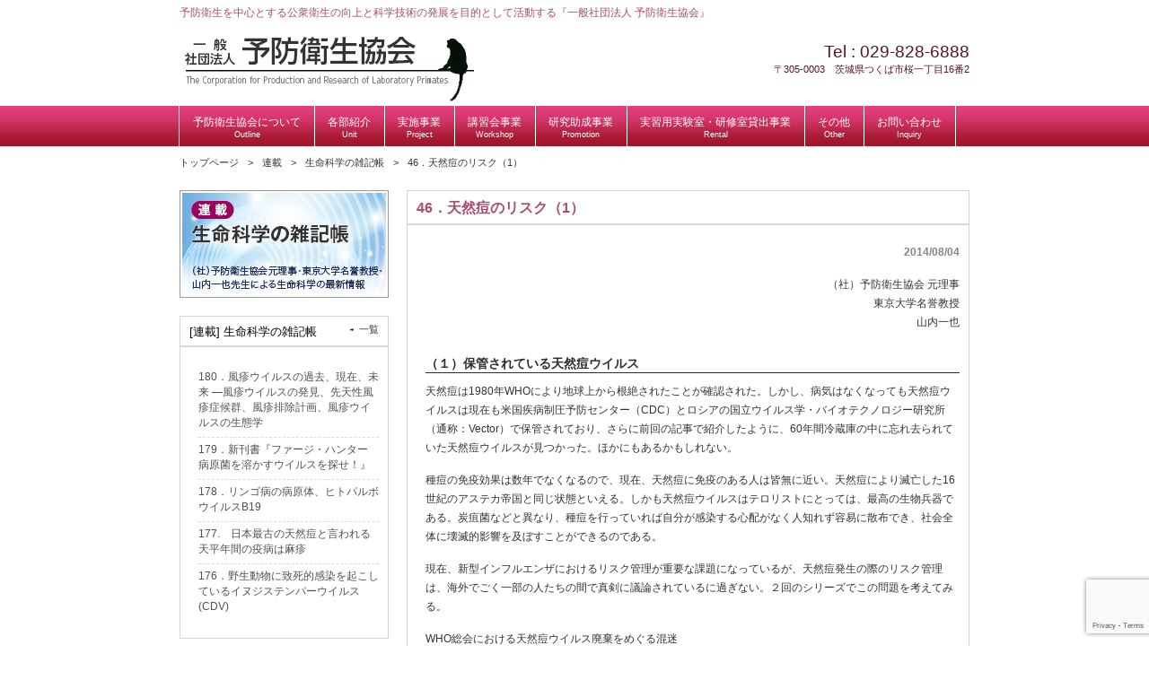

--- FILE ---
content_type: text/html; charset=UTF-8
request_url: https://primate.or.jp/serialization/zakki/46%EF%BC%8E%E5%A4%A9%E7%84%B6%E7%97%98%E3%81%AE%E3%83%AA%E3%82%B9%E3%82%AF%EF%BC%881%EF%BC%89/
body_size: 17410
content:
<!DOCTYPE html>
<html lang="ja">
<head>
<meta charset="UTF-8">
<meta http-equiv="X-UA-Compatible" content="IE=edge,chrome=1">
<meta name="description" content="46．天然痘のリスク（1） - 予防衛生を中心とする公衆衛生の向上と科学技術の発展を目的として活動する『一般社団法人 予防衛生協会』">
<title>46．天然痘のリスク（1） | 一般社団法人　予防衛生協会</title>
<link rel="profile" href="http://gmpg.org/xfn/11">
<link rel="stylesheet" type="text/css" media="all" href="https://www.primate.or.jp/wp/wp-content/themes/primate_tmpl/style.css">
<link rel="stylesheet" type="text/css" media="all" href="https://www.primate.or.jp/wp/wp-content/themes/primate_tmpl/commons/css/style.css?2020">
<link rel="pingback" href="https://www.primate.or.jp/wp/xmlrpc.php">
<script src="//ajax.googleapis.com/ajax/libs/jquery/1.8.3/jquery.min.js"></script>
<!--[if lt IE 9]>
<script src="https://www.primate.or.jp/wp/wp-content/themes/primate_tmpl/commons/js/html5.js"></script>
<script src="https://www.primate.or.jp/wp/wp-content/themes/primate_tmpl/commons/js/css3-mediaqueries.js"></script>
<![endif]-->
<script>
  (function(i,s,o,g,r,a,m){i['GoogleAnalyticsObject']=r;i[r]=i[r]||function(){
  (i[r].q=i[r].q||[]).push(arguments)},i[r].l=1*new Date();a=s.createElement(o),
  m=s.getElementsByTagName(o)[0];a.async=1;a.src=g;m.parentNode.insertBefore(a,m)
  })(window,document,'script','//www.google-analytics.com/analytics.js','ga');

  ga('create', 'UA-55292202-1', 'auto');
  ga('send', 'pageview');

</script><meta name='robots' content='max-image-preview:large' />
	<style>img:is([sizes="auto" i], [sizes^="auto," i]) { contain-intrinsic-size: 3000px 1500px }</style>
	<link rel='dns-prefetch' href='//www.primate.or.jp' />
<link rel="alternate" type="application/rss+xml" title="一般社団法人　予防衛生協会 &raquo; 46．天然痘のリスク（1） のコメントのフィード" href="https://primate.or.jp/serialization/zakki/46%ef%bc%8e%e5%a4%a9%e7%84%b6%e7%97%98%e3%81%ae%e3%83%aa%e3%82%b9%e3%82%af%ef%bc%881%ef%bc%89/feed/" />
<script type="text/javascript">
/* <![CDATA[ */
window._wpemojiSettings = {"baseUrl":"https:\/\/s.w.org\/images\/core\/emoji\/16.0.1\/72x72\/","ext":".png","svgUrl":"https:\/\/s.w.org\/images\/core\/emoji\/16.0.1\/svg\/","svgExt":".svg","source":{"concatemoji":"https:\/\/www.primate.or.jp\/wp\/wp-includes\/js\/wp-emoji-release.min.js?ver=6.8.3"}};
/*! This file is auto-generated */
!function(s,n){var o,i,e;function c(e){try{var t={supportTests:e,timestamp:(new Date).valueOf()};sessionStorage.setItem(o,JSON.stringify(t))}catch(e){}}function p(e,t,n){e.clearRect(0,0,e.canvas.width,e.canvas.height),e.fillText(t,0,0);var t=new Uint32Array(e.getImageData(0,0,e.canvas.width,e.canvas.height).data),a=(e.clearRect(0,0,e.canvas.width,e.canvas.height),e.fillText(n,0,0),new Uint32Array(e.getImageData(0,0,e.canvas.width,e.canvas.height).data));return t.every(function(e,t){return e===a[t]})}function u(e,t){e.clearRect(0,0,e.canvas.width,e.canvas.height),e.fillText(t,0,0);for(var n=e.getImageData(16,16,1,1),a=0;a<n.data.length;a++)if(0!==n.data[a])return!1;return!0}function f(e,t,n,a){switch(t){case"flag":return n(e,"\ud83c\udff3\ufe0f\u200d\u26a7\ufe0f","\ud83c\udff3\ufe0f\u200b\u26a7\ufe0f")?!1:!n(e,"\ud83c\udde8\ud83c\uddf6","\ud83c\udde8\u200b\ud83c\uddf6")&&!n(e,"\ud83c\udff4\udb40\udc67\udb40\udc62\udb40\udc65\udb40\udc6e\udb40\udc67\udb40\udc7f","\ud83c\udff4\u200b\udb40\udc67\u200b\udb40\udc62\u200b\udb40\udc65\u200b\udb40\udc6e\u200b\udb40\udc67\u200b\udb40\udc7f");case"emoji":return!a(e,"\ud83e\udedf")}return!1}function g(e,t,n,a){var r="undefined"!=typeof WorkerGlobalScope&&self instanceof WorkerGlobalScope?new OffscreenCanvas(300,150):s.createElement("canvas"),o=r.getContext("2d",{willReadFrequently:!0}),i=(o.textBaseline="top",o.font="600 32px Arial",{});return e.forEach(function(e){i[e]=t(o,e,n,a)}),i}function t(e){var t=s.createElement("script");t.src=e,t.defer=!0,s.head.appendChild(t)}"undefined"!=typeof Promise&&(o="wpEmojiSettingsSupports",i=["flag","emoji"],n.supports={everything:!0,everythingExceptFlag:!0},e=new Promise(function(e){s.addEventListener("DOMContentLoaded",e,{once:!0})}),new Promise(function(t){var n=function(){try{var e=JSON.parse(sessionStorage.getItem(o));if("object"==typeof e&&"number"==typeof e.timestamp&&(new Date).valueOf()<e.timestamp+604800&&"object"==typeof e.supportTests)return e.supportTests}catch(e){}return null}();if(!n){if("undefined"!=typeof Worker&&"undefined"!=typeof OffscreenCanvas&&"undefined"!=typeof URL&&URL.createObjectURL&&"undefined"!=typeof Blob)try{var e="postMessage("+g.toString()+"("+[JSON.stringify(i),f.toString(),p.toString(),u.toString()].join(",")+"));",a=new Blob([e],{type:"text/javascript"}),r=new Worker(URL.createObjectURL(a),{name:"wpTestEmojiSupports"});return void(r.onmessage=function(e){c(n=e.data),r.terminate(),t(n)})}catch(e){}c(n=g(i,f,p,u))}t(n)}).then(function(e){for(var t in e)n.supports[t]=e[t],n.supports.everything=n.supports.everything&&n.supports[t],"flag"!==t&&(n.supports.everythingExceptFlag=n.supports.everythingExceptFlag&&n.supports[t]);n.supports.everythingExceptFlag=n.supports.everythingExceptFlag&&!n.supports.flag,n.DOMReady=!1,n.readyCallback=function(){n.DOMReady=!0}}).then(function(){return e}).then(function(){var e;n.supports.everything||(n.readyCallback(),(e=n.source||{}).concatemoji?t(e.concatemoji):e.wpemoji&&e.twemoji&&(t(e.twemoji),t(e.wpemoji)))}))}((window,document),window._wpemojiSettings);
/* ]]> */
</script>
<style id='wp-emoji-styles-inline-css' type='text/css'>

	img.wp-smiley, img.emoji {
		display: inline !important;
		border: none !important;
		box-shadow: none !important;
		height: 1em !important;
		width: 1em !important;
		margin: 0 0.07em !important;
		vertical-align: -0.1em !important;
		background: none !important;
		padding: 0 !important;
	}
</style>
<link rel='stylesheet' id='wp-block-library-css' href='https://www.primate.or.jp/wp/wp-includes/css/dist/block-library/style.min.css?ver=6.8.3' type='text/css' media='all' />
<style id='classic-theme-styles-inline-css' type='text/css'>
/*! This file is auto-generated */
.wp-block-button__link{color:#fff;background-color:#32373c;border-radius:9999px;box-shadow:none;text-decoration:none;padding:calc(.667em + 2px) calc(1.333em + 2px);font-size:1.125em}.wp-block-file__button{background:#32373c;color:#fff;text-decoration:none}
</style>
<style id='global-styles-inline-css' type='text/css'>
:root{--wp--preset--aspect-ratio--square: 1;--wp--preset--aspect-ratio--4-3: 4/3;--wp--preset--aspect-ratio--3-4: 3/4;--wp--preset--aspect-ratio--3-2: 3/2;--wp--preset--aspect-ratio--2-3: 2/3;--wp--preset--aspect-ratio--16-9: 16/9;--wp--preset--aspect-ratio--9-16: 9/16;--wp--preset--color--black: #000000;--wp--preset--color--cyan-bluish-gray: #abb8c3;--wp--preset--color--white: #ffffff;--wp--preset--color--pale-pink: #f78da7;--wp--preset--color--vivid-red: #cf2e2e;--wp--preset--color--luminous-vivid-orange: #ff6900;--wp--preset--color--luminous-vivid-amber: #fcb900;--wp--preset--color--light-green-cyan: #7bdcb5;--wp--preset--color--vivid-green-cyan: #00d084;--wp--preset--color--pale-cyan-blue: #8ed1fc;--wp--preset--color--vivid-cyan-blue: #0693e3;--wp--preset--color--vivid-purple: #9b51e0;--wp--preset--gradient--vivid-cyan-blue-to-vivid-purple: linear-gradient(135deg,rgba(6,147,227,1) 0%,rgb(155,81,224) 100%);--wp--preset--gradient--light-green-cyan-to-vivid-green-cyan: linear-gradient(135deg,rgb(122,220,180) 0%,rgb(0,208,130) 100%);--wp--preset--gradient--luminous-vivid-amber-to-luminous-vivid-orange: linear-gradient(135deg,rgba(252,185,0,1) 0%,rgba(255,105,0,1) 100%);--wp--preset--gradient--luminous-vivid-orange-to-vivid-red: linear-gradient(135deg,rgba(255,105,0,1) 0%,rgb(207,46,46) 100%);--wp--preset--gradient--very-light-gray-to-cyan-bluish-gray: linear-gradient(135deg,rgb(238,238,238) 0%,rgb(169,184,195) 100%);--wp--preset--gradient--cool-to-warm-spectrum: linear-gradient(135deg,rgb(74,234,220) 0%,rgb(151,120,209) 20%,rgb(207,42,186) 40%,rgb(238,44,130) 60%,rgb(251,105,98) 80%,rgb(254,248,76) 100%);--wp--preset--gradient--blush-light-purple: linear-gradient(135deg,rgb(255,206,236) 0%,rgb(152,150,240) 100%);--wp--preset--gradient--blush-bordeaux: linear-gradient(135deg,rgb(254,205,165) 0%,rgb(254,45,45) 50%,rgb(107,0,62) 100%);--wp--preset--gradient--luminous-dusk: linear-gradient(135deg,rgb(255,203,112) 0%,rgb(199,81,192) 50%,rgb(65,88,208) 100%);--wp--preset--gradient--pale-ocean: linear-gradient(135deg,rgb(255,245,203) 0%,rgb(182,227,212) 50%,rgb(51,167,181) 100%);--wp--preset--gradient--electric-grass: linear-gradient(135deg,rgb(202,248,128) 0%,rgb(113,206,126) 100%);--wp--preset--gradient--midnight: linear-gradient(135deg,rgb(2,3,129) 0%,rgb(40,116,252) 100%);--wp--preset--font-size--small: 13px;--wp--preset--font-size--medium: 20px;--wp--preset--font-size--large: 36px;--wp--preset--font-size--x-large: 42px;--wp--preset--spacing--20: 0.44rem;--wp--preset--spacing--30: 0.67rem;--wp--preset--spacing--40: 1rem;--wp--preset--spacing--50: 1.5rem;--wp--preset--spacing--60: 2.25rem;--wp--preset--spacing--70: 3.38rem;--wp--preset--spacing--80: 5.06rem;--wp--preset--shadow--natural: 6px 6px 9px rgba(0, 0, 0, 0.2);--wp--preset--shadow--deep: 12px 12px 50px rgba(0, 0, 0, 0.4);--wp--preset--shadow--sharp: 6px 6px 0px rgba(0, 0, 0, 0.2);--wp--preset--shadow--outlined: 6px 6px 0px -3px rgba(255, 255, 255, 1), 6px 6px rgba(0, 0, 0, 1);--wp--preset--shadow--crisp: 6px 6px 0px rgba(0, 0, 0, 1);}:where(.is-layout-flex){gap: 0.5em;}:where(.is-layout-grid){gap: 0.5em;}body .is-layout-flex{display: flex;}.is-layout-flex{flex-wrap: wrap;align-items: center;}.is-layout-flex > :is(*, div){margin: 0;}body .is-layout-grid{display: grid;}.is-layout-grid > :is(*, div){margin: 0;}:where(.wp-block-columns.is-layout-flex){gap: 2em;}:where(.wp-block-columns.is-layout-grid){gap: 2em;}:where(.wp-block-post-template.is-layout-flex){gap: 1.25em;}:where(.wp-block-post-template.is-layout-grid){gap: 1.25em;}.has-black-color{color: var(--wp--preset--color--black) !important;}.has-cyan-bluish-gray-color{color: var(--wp--preset--color--cyan-bluish-gray) !important;}.has-white-color{color: var(--wp--preset--color--white) !important;}.has-pale-pink-color{color: var(--wp--preset--color--pale-pink) !important;}.has-vivid-red-color{color: var(--wp--preset--color--vivid-red) !important;}.has-luminous-vivid-orange-color{color: var(--wp--preset--color--luminous-vivid-orange) !important;}.has-luminous-vivid-amber-color{color: var(--wp--preset--color--luminous-vivid-amber) !important;}.has-light-green-cyan-color{color: var(--wp--preset--color--light-green-cyan) !important;}.has-vivid-green-cyan-color{color: var(--wp--preset--color--vivid-green-cyan) !important;}.has-pale-cyan-blue-color{color: var(--wp--preset--color--pale-cyan-blue) !important;}.has-vivid-cyan-blue-color{color: var(--wp--preset--color--vivid-cyan-blue) !important;}.has-vivid-purple-color{color: var(--wp--preset--color--vivid-purple) !important;}.has-black-background-color{background-color: var(--wp--preset--color--black) !important;}.has-cyan-bluish-gray-background-color{background-color: var(--wp--preset--color--cyan-bluish-gray) !important;}.has-white-background-color{background-color: var(--wp--preset--color--white) !important;}.has-pale-pink-background-color{background-color: var(--wp--preset--color--pale-pink) !important;}.has-vivid-red-background-color{background-color: var(--wp--preset--color--vivid-red) !important;}.has-luminous-vivid-orange-background-color{background-color: var(--wp--preset--color--luminous-vivid-orange) !important;}.has-luminous-vivid-amber-background-color{background-color: var(--wp--preset--color--luminous-vivid-amber) !important;}.has-light-green-cyan-background-color{background-color: var(--wp--preset--color--light-green-cyan) !important;}.has-vivid-green-cyan-background-color{background-color: var(--wp--preset--color--vivid-green-cyan) !important;}.has-pale-cyan-blue-background-color{background-color: var(--wp--preset--color--pale-cyan-blue) !important;}.has-vivid-cyan-blue-background-color{background-color: var(--wp--preset--color--vivid-cyan-blue) !important;}.has-vivid-purple-background-color{background-color: var(--wp--preset--color--vivid-purple) !important;}.has-black-border-color{border-color: var(--wp--preset--color--black) !important;}.has-cyan-bluish-gray-border-color{border-color: var(--wp--preset--color--cyan-bluish-gray) !important;}.has-white-border-color{border-color: var(--wp--preset--color--white) !important;}.has-pale-pink-border-color{border-color: var(--wp--preset--color--pale-pink) !important;}.has-vivid-red-border-color{border-color: var(--wp--preset--color--vivid-red) !important;}.has-luminous-vivid-orange-border-color{border-color: var(--wp--preset--color--luminous-vivid-orange) !important;}.has-luminous-vivid-amber-border-color{border-color: var(--wp--preset--color--luminous-vivid-amber) !important;}.has-light-green-cyan-border-color{border-color: var(--wp--preset--color--light-green-cyan) !important;}.has-vivid-green-cyan-border-color{border-color: var(--wp--preset--color--vivid-green-cyan) !important;}.has-pale-cyan-blue-border-color{border-color: var(--wp--preset--color--pale-cyan-blue) !important;}.has-vivid-cyan-blue-border-color{border-color: var(--wp--preset--color--vivid-cyan-blue) !important;}.has-vivid-purple-border-color{border-color: var(--wp--preset--color--vivid-purple) !important;}.has-vivid-cyan-blue-to-vivid-purple-gradient-background{background: var(--wp--preset--gradient--vivid-cyan-blue-to-vivid-purple) !important;}.has-light-green-cyan-to-vivid-green-cyan-gradient-background{background: var(--wp--preset--gradient--light-green-cyan-to-vivid-green-cyan) !important;}.has-luminous-vivid-amber-to-luminous-vivid-orange-gradient-background{background: var(--wp--preset--gradient--luminous-vivid-amber-to-luminous-vivid-orange) !important;}.has-luminous-vivid-orange-to-vivid-red-gradient-background{background: var(--wp--preset--gradient--luminous-vivid-orange-to-vivid-red) !important;}.has-very-light-gray-to-cyan-bluish-gray-gradient-background{background: var(--wp--preset--gradient--very-light-gray-to-cyan-bluish-gray) !important;}.has-cool-to-warm-spectrum-gradient-background{background: var(--wp--preset--gradient--cool-to-warm-spectrum) !important;}.has-blush-light-purple-gradient-background{background: var(--wp--preset--gradient--blush-light-purple) !important;}.has-blush-bordeaux-gradient-background{background: var(--wp--preset--gradient--blush-bordeaux) !important;}.has-luminous-dusk-gradient-background{background: var(--wp--preset--gradient--luminous-dusk) !important;}.has-pale-ocean-gradient-background{background: var(--wp--preset--gradient--pale-ocean) !important;}.has-electric-grass-gradient-background{background: var(--wp--preset--gradient--electric-grass) !important;}.has-midnight-gradient-background{background: var(--wp--preset--gradient--midnight) !important;}.has-small-font-size{font-size: var(--wp--preset--font-size--small) !important;}.has-medium-font-size{font-size: var(--wp--preset--font-size--medium) !important;}.has-large-font-size{font-size: var(--wp--preset--font-size--large) !important;}.has-x-large-font-size{font-size: var(--wp--preset--font-size--x-large) !important;}
:where(.wp-block-post-template.is-layout-flex){gap: 1.25em;}:where(.wp-block-post-template.is-layout-grid){gap: 1.25em;}
:where(.wp-block-columns.is-layout-flex){gap: 2em;}:where(.wp-block-columns.is-layout-grid){gap: 2em;}
:root :where(.wp-block-pullquote){font-size: 1.5em;line-height: 1.6;}
</style>
<link rel='stylesheet' id='contact-form-7-css' href='https://www.primate.or.jp/wp/wp-content/plugins/contact-form-7/includes/css/styles.css?ver=6.1' type='text/css' media='all' />
<link rel="https://api.w.org/" href="https://primate.or.jp/wp-json/" /><link rel="alternate" title="JSON" type="application/json" href="https://primate.or.jp/wp-json/wp/v2/posts/331" /><link rel="EditURI" type="application/rsd+xml" title="RSD" href="https://www.primate.or.jp/wp/xmlrpc.php?rsd" />
<link rel="canonical" href="https://primate.or.jp/serialization/zakki/46%ef%bc%8e%e5%a4%a9%e7%84%b6%e7%97%98%e3%81%ae%e3%83%aa%e3%82%b9%e3%82%af%ef%bc%881%ef%bc%89/" />
<link rel='shortlink' href='https://primate.or.jp/?p=331' />
<link rel="alternate" title="oEmbed (JSON)" type="application/json+oembed" href="https://primate.or.jp/wp-json/oembed/1.0/embed?url=https%3A%2F%2Fprimate.or.jp%2Fserialization%2Fzakki%2F46%25ef%25bc%258e%25e5%25a4%25a9%25e7%2584%25b6%25e7%2597%2598%25e3%2581%25ae%25e3%2583%25aa%25e3%2582%25b9%25e3%2582%25af%25ef%25bc%25881%25ef%25bc%2589%2F" />
<link rel="alternate" title="oEmbed (XML)" type="text/xml+oembed" href="https://primate.or.jp/wp-json/oembed/1.0/embed?url=https%3A%2F%2Fprimate.or.jp%2Fserialization%2Fzakki%2F46%25ef%25bc%258e%25e5%25a4%25a9%25e7%2584%25b6%25e7%2597%2598%25e3%2581%25ae%25e3%2583%25aa%25e3%2582%25b9%25e3%2582%25af%25ef%25bc%25881%25ef%25bc%2589%2F&#038;format=xml" />
</head>
<body>
<header id="header" role="banner">
	<div class="inner">		
    <h1>予防衛生を中心とする公衆衛生の向上と科学技術の発展を目的として活動する『一般社団法人 予防衛生協会』</h1>
  	<h2><a href="https://primate.or.jp/" title="一般社団法人　予防衛生協会" rel="home"><img src="https://www.primate.or.jp/wp/wp-content/themes/primate_tmpl/images/banners/logo.png" alt="一般社団法人　予防衛生協会"></a></h2>
    <div class="contact"><p class="tel"><span>Tel : </span> 029-828-6888</p>
<p>〒305-0003　茨城県つくば市桜一丁目16番2</p>
</div>
	</div>
</header>

<nav id="mainNav">
	<div class="inner">
    <ul><li id="menu-item-6" class="menu-item menu-item-type-custom menu-item-object-custom menu-item-has-children"><a title="outline"><strong>予防衛生協会について</strong><span>Outline</span></a>
<ul class="sub-menu">
	<li id="menu-item-291" class="menu-item menu-item-type-post_type menu-item-object-page"><a href="https://primate.or.jp/%e4%bb%a3%e8%a1%a8%e3%81%8b%e3%82%89%e3%81%ae%e3%83%a1%e3%83%83%e3%82%bb%e3%83%bc%e3%82%b8/">代表からのメッセージ</a></li>
	<li id="menu-item-90" class="menu-item menu-item-type-post_type menu-item-object-page"><a href="https://primate.or.jp/seturitu/">予防衛生協会の概要</a></li>
	<li id="menu-item-89" class="menu-item menu-item-type-post_type menu-item-object-page"><a href="https://primate.or.jp/jigyou/">事業内容</a></li>
	<li id="menu-item-88" class="menu-item menu-item-type-post_type menu-item-object-page"><a href="https://primate.or.jp/sosiki/">組織図</a></li>
	<li id="menu-item-87" class="menu-item menu-item-type-post_type menu-item-object-page"><a href="https://primate.or.jp/disclosure/">情報公開</a></li>
	<li id="menu-item-86" class="menu-item menu-item-type-post_type menu-item-object-page"><a href="https://primate.or.jp/choutatsu/">調達情報</a></li>
	<li id="menu-item-5400" class="menu-item menu-item-type-post_type menu-item-object-page"><a href="https://primate.or.jp/choutatsu/%e6%8e%a1%e7%94%a8%e6%83%85%e5%a0%b1-2/">採用情報</a></li>
</ul>
</li>
<li id="menu-item-10" class="menu-item menu-item-type-custom menu-item-object-custom menu-item-has-children"><a><strong>各部紹介</strong><span>Unit</span></a>
<ul class="sub-menu">
	<li id="menu-item-96" class="menu-item menu-item-type-post_type menu-item-object-page"><a href="https://primate.or.jp/shienkaihatu/">研究支援開発部</a></li>
	<li id="menu-item-95" class="menu-item menu-item-type-post_type menu-item-object-page"><a href="https://primate.or.jp/shikenkensa/">試験検査部</a></li>
</ul>
</li>
<li id="menu-item-782" class="menu-item menu-item-type-custom menu-item-object-custom menu-item-has-children"><a><strong>実施事業</strong><span>Project</span></a>
<ul class="sub-menu">
	<li id="menu-item-122" class="menu-item menu-item-type-post_type menu-item-object-page"><a href="https://primate.or.jp/seminar/">予防衛生協会セミナー</a></li>
	<li id="menu-item-120" class="menu-item menu-item-type-post_type menu-item-object-page"><a href="https://primate.or.jp/training/">サル類取扱い技術講習会</a></li>
	<li id="menu-item-119" class="menu-item menu-item-type-post_type menu-item-object-page"><a href="https://primate.or.jp/symposium/">予防衛生協会シンポジウム</a></li>
</ul>
</li>
<li id="menu-item-5702" class="menu-item menu-item-type-custom menu-item-object-custom menu-item-has-children"><a><strong>講習会事業</strong><span>Workshop</span></a>
<ul class="sub-menu">
	<li id="menu-item-121" class="menu-item menu-item-type-post_type menu-item-object-page"><a href="https://primate.or.jp/bmsa/">予防衛生協会講習会</a></li>
	<li id="menu-item-5704" class="menu-item menu-item-type-post_type menu-item-object-page"><a href="https://primate.or.jp/training/%e5%ae%9f%e9%a8%93%e5%8b%95%e7%89%a9%e9%ab%98%e5%ba%a6%e6%8a%80%e8%a1%93%e8%80%85%e9%a4%8a%e6%88%90%e8%ac%9b%e7%bf%92%e4%bc%9a%ef%bc%88%e3%82%b5%e3%83%ab%e9%a1%9e%ef%bc%89/">高度技術者養成講習会</a></li>
</ul>
</li>
<li id="menu-item-3825" class="menu-item menu-item-type-post_type menu-item-object-page"><a href="https://primate.or.jp/project-josei/josei/"><strong>研究助成事業</strong><span>Promotion</span></a></li>
<li id="menu-item-5483" class="menu-item menu-item-type-post_type menu-item-object-page"><a href="https://primate.or.jp/bsl2%e5%af%be%e5%bf%9c%e5%ae%9f%e7%bf%92%e7%94%a8%e5%ae%9f%e9%a8%93%e5%ae%a4%e3%83%bb%e7%a0%94%e4%bf%ae%e5%ae%a4%e8%b2%b8%e5%87%ba%e4%ba%8b%e6%a5%ad/"><strong>実習用実験室・研修室貸出事業</strong><span>Rental</span></a></li>
<li id="menu-item-13" class="menu-item menu-item-type-custom menu-item-object-custom menu-item-has-children"><a><strong>その他</strong><span>Other</span></a>
<ul class="sub-menu">
	<li id="menu-item-231" class="menu-item menu-item-type-post_type menu-item-object-page"><a href="https://primate.or.jp/forum/">霊長類フォーラム</a></li>
	<li id="menu-item-538" class="menu-item menu-item-type-taxonomy menu-item-object-category current-post-ancestor current-menu-parent current-post-parent"><a href="https://primate.or.jp/category/serialization/zakki/">生命科学の雑記帳</a></li>
	<li id="menu-item-5707" class="menu-item menu-item-type-post_type menu-item-object-page"><a href="https://primate.or.jp/atlas/">配布物</a></li>
	<li id="menu-item-6993" class="menu-item menu-item-type-post_type menu-item-object-page"><a href="https://primate.or.jp/%e9%9b%91%e8%aa%8c%e6%8e%b2%e8%bc%89/">雑誌掲載</a></li>
</ul>
</li>
<li id="menu-item-126" class="menu-item menu-item-type-post_type menu-item-object-page"><a href="https://primate.or.jp/inquiry/"><strong>お問い合わせ</strong><span>Inquiry</span></a></li>
</ul>	</div>
</nav>

<div id="wrapper">
<nav id="bread-crumb" class="bread_crumb">
	<ul>
		<li class="level-1 top"><a href="https://primate.or.jp/">トップページ</a></li>
		<li class="level-2 sub"><a href="https://primate.or.jp/category/serialization/">連載</a></li>
		<li class="level-3 sub"><a href="https://primate.or.jp/category/serialization/zakki/">生命科学の雑記帳</a></li>
		<li class="level-4 sub tail current">46．天然痘のリスク（1）</li>
	</ul>
</nav>

<div id="content">
<section>
		<article id="post-331" class="content">
	  <header>  	
      <h2 class="title"><span>46．天然痘のリスク（1）</span></h2>     
    </header>
    <div class="post">
    <p class="dateLabel"><time datetime="2014-08-04">2014/08/04</time>
		<p style="text-align: right;">（社）予防衛生協会 元理事<br />
東京大学名誉教授<br />
山内一也</p>
<h3 style="text-align: left;">（１）保管されている天然痘ウイルス</h3>
<p>天然痘は1980年WHOにより地球上から根絶されたことが確認された。しかし、病気はなくなっても天然痘ウイルスは現在も米国疾病制圧予防センター（CDC）とロシアの国立ウイルス学・バイオテクノロジー研究所（通称：Vector）で保管されており、さらに前回の記事で紹介したように、60年間冷蔵庫の中に忘れ去られていた天然痘ウイルスが見つかった。ほかにもあるかもしれない。</p>
<p>種痘の免疫効果は数年でなくなるので、現在、天然痘に免疫のある人は皆無に近い。天然痘により滅亡した16世紀のアステカ帝国と同じ状態といえる。しかも天然痘ウイルスはテロリストにとっては、最高の生物兵器である。炭疽菌などと異なり、種痘を行っていれば自分が感染する心配がなく人知れず容易に散布でき、社会全体に壊滅的影響を及ぼすことができるのである。</p>
<p>現在、新型インフルエンザにおけるリスク管理が重要な課題になっているが、天然痘発生の際のリスク管理は、海外でごく一部の人たちの間で真剣に議論されているに過ぎない。２回のシリーズでこの問題を考えてみる。</p>
<p>WHO総会における天然痘ウイルス廃棄をめぐる混迷</p>
<p>天然痘根絶が近づいた1970年代、実験室からの天然痘ウイルスの漏出が相次いで起きた。1984年にWHOは加盟国に天然痘ウイルスの保有を禁止し、不活化するか、CDCとモスクワのウイルス製剤研究所に移管するよう要請した。なお、モスクワのウイルスは1994年にVectorに移されている。CDCには国立予防衛生研究所（現・感染症研究所）のウイルスを含む450サンプル、Vectorには世界各国からの150のサンプルが保管された<sup>1</sup>。</p>
<p>これらのウイルスは、ゲノム（全遺伝子情報）の解読が終わり次第、すべて廃棄されることになっていた。1991年には天然痘ウイルス・ラヒマ株（1975年にバングラデシュで見つかった最後の大痘瘡＊患者ラヒマ・バヌーから分離）のゲノム解析が終わり廃棄の条件は整った。しかし、1994年の WHO総会は廃棄を1995年まで延期し、1995年総会は科学者の間のコンセンサスが得られていないという理由で1999年までまた延期した。ところが、1999年総会の直前、米国政府の諮問を受けた医学協議会は「天然痘ウイルスの将来と科学研究への必要性の評価」という報告書で、天然痘ウイルスによるバイオテロ対策として抗ウイルス剤およびワクチン開発のために天然痘ウイルスは必要と結論した。これを受けてクリントン大統領はそれまでの方針を撤回して廃棄の延期を求めた。ロシアは元々廃棄に反対だったので、廃棄は2002年まで暫定的に延期された。</p>
<p>＊天然痘には致死率20％の大痘瘡と１％以下の小痘瘡がある。最後の天然痘患者は小痘瘡である。</p>
<p>&nbsp;</p>
<p>2002年総会では、2001年の同時多発テロや炭疽菌事件が考慮されて再び廃棄は延期された。2011年の総会で廃棄の問題が取り上げられたが、ワクチンや抗ウイルス剤開発に生きたウイルスが必要という意見が出されたため結論は2014年の総会まで持ち越されることになり、二つの委員会に廃棄の問題が諮問された。ひとつは、WHOの公衆衛生専門家委員会（AGIES: Advisory Group of Independent Experts）、もうひとつは天然痘ウイルスの研究を評価する諮問委員会（ACVVR: Advisory Committee on Variola Virus Research）である。ACVVRのメンバーは天然痘研究グループの代表者が主体で、米国のメンバーに偏っている。</p>
<p>2014年1 月のWHO執行理事会で、総会の議題についての検討が行われ、両諮問委員会の回答が紹介された。 AGIESは、ゲノム解析、診断法、ワクチンすべて終わっており、抗ウイルス剤の研究も十分に進んでいて、天然痘ウイルスは廃棄するべきという結論だった。一方、ACVVRは抗ウイルス剤の研究を終えるためには、天然痘ウイルスは必要と、保持を主張した。廃棄に賛成と反対という相異なる回答が寄せられたのである。執行理事会で廃棄に執拗に反対したのは、米国とロシアだった。日本もこれに同調した。即時廃棄を強く主張したのは中国とイランだった<sup>2</sup>。</p>
<p>両諮問委員会での見解の相違は抗ウイルス剤の開発に関する点だった。ところが、米国は、新しい脅威として合成生物学の進展を主張した。2002年にポリオウイルスが化学合成されたことを引き合いに出し、天然痘ウイルスが化学合成された場合には壊滅的な影響があるという主張である。これにメキシコなど数カ国が同意し、天然痘ウイルスと合成生物学について検討する委員会の設立を提案した。その頃、天然痘ウイルス研究グループのPeter Jahrling (NIH)<sup> 3</sup>はランセット誌に、Inger Daimon (CDC)はプロスパソジェン誌にこれらの主張を発表していた<sup>4</sup>。</p>
<p>5月24日の総会でも多くの加盟国はウイルスの漏出リスクを問題視したが、執行理事会と同様にコンセンサスが出ないまま、ふたたび廃棄は延期され、第三の専門委員会を設置して問題点をさらに調べることになった<sup>5</sup> 。この委員会では合成生物学の視点も取り上げるものと思われるが、詳細は不明である。合成生物学の脅威は、7500塩基対のもっとも単純な遺伝子構造のポリオウイルスの成果を19万塩基対という大型で複雑な遺伝子構造の天然痘ウイルスにつなげるという非現実的な問題の提起とみなせるが、どのような議論がこれから行われるのだろうか。</p>
<p>基礎的研究を重視する研究者グループと天然痘再発の際のリスクを重視する公衆衛生グループとの対立のようにも見えるが、実際には国家安全保障という政治的背景がかかわっているらしい。</p>
<p>テロリストの攻撃、実験事故、設備の故障、さらには忘れられたウイルスの漏出など、どのようなきっかけにせよ、天然痘が発生した際のリスク管理の重要な手段になるのは迅速診断法、ワクチンと抗ウイルス剤である。このうち、診断法はリアルタイムPCRなどを応用した遺伝子レベルでの診断が著しく進展している。そこで、ワクチンと抗ウイルス剤について眺めてみる。</p>
<p>&nbsp;</p>
<p>ワクチンと抗ウイルス剤の現状</p>
<p>天然痘根絶に用いられたワクチンは、牛の皮膚で作ったもので、第一世代のワクチンと言われている。これには、全身性種痘疹、種痘後脳炎などの副作用があり、現在は用いることができない。第一世代ワクチンを細胞培養で製造したものが第二世代、さらに弱毒化したものが第三世代ワクチンと言われている<sup>6</sup> 。</p>
<p>第二世代ワクチンとして、米国ではACAM2000ワクチンが2007年に承認されている。第三世代ワクチンは、千葉県血清研究所の橋爪壮博士（現・千葉大学名誉教授）がウサギ腎臓細胞で継代弱毒化したLC16m8ワクチンが、日本で1976年に承認されている。2002年から2005年にかけてイラクでの平和活動に派遣された自衛隊員約3500名に接種されたことがある<sup>7</sup> 。もうひとつの第三世代ワクチンは、ミュンヘン大学のAnton Mayrが孵化鶏卵で弱毒化したMVAワクチンを細胞培養したImvanexワクチンで、EUが2013年に承認している。</p>
<p>世界における天然痘ワクチンの備蓄状況ははっきりしていない。ピッツバーグ大学バイオセキュリティセンター教授のDonald Henderson（元・WHO天然痘根絶計画のリーダー）を中心として安全保障問題に取り組んでいるグループが、<a href="https://www.primate.or.jp/rensai/zakki/20140714table.htm" target="_blank">2005年1月の時点で作成した表</a>から、ある程度うかがい知ることができる<sup>8</sup>。全世界では6-7億ドーズ、総人口の約10％分が備蓄されていることになる。</p>
<p>抗ウイルス剤としては、シドフォビル（Cidofovir）とアレストビル(Arestvyr)が主に検討されている<sup>9</sup> 。シドフォビルは抗ヘルペス剤として承認された薬だが静脈注射で腎臓障害の副作用があるため、経口投与できるCMX001が開発され、動物実験で効果が調べられている。アレストビルは、ベンチャー企業のシガテクノロジー社が35万以上の化合物ライブラリーからハイスループットスクリーニング＊で選び出したST-246（Tecovirimat）という化合物の商品名である。</p>
<p>＊創薬のターゲット（この場合は、天然痘ウイルス）に活性を持つと考えられ化合物を自動ロボットで選抜する高処理手段。</p>
<p>&nbsp;</p>
<p>抗ウイルス剤の効果を確認では動物モデルが課題になっている。天然痘にかかるのが人間だけのためである。主にマウスでのエクトロメリア（マウス痘）ウイルス感染とサルでのサル痘ウイルス感染のモデルが用いられていて、天然痘ウイルスの場合には、大量のウイルスのサルへの静脈注射が行われている。しかし、人の場合は微量のウイルスを吸い込む空気感染や患者の衣服などを介した接触感染であるため、人の天然痘モデルとは言いがたい。FDAは、抗ウイルス剤の正式承認に天然痘ウイルスを用いた試験を求めない方針を最近明らかにしており、アレストビルは緊急時での使用が承認されている。</p>
<p>オバマ政権は4億3300万ドル（433億円あまり）で170万ドーズを備蓄として購入する契約をシガテクノロジー社と2013年に結んでいる。</p>
<p>&nbsp;</p>
<h4>文献</h4>
<p>1. 山内一也、三瀬勝利：忍び寄るバイオテロ。NHK出版、2003.</p>
<p>&nbsp;</p>
<p>2. Smallpox: WHO executive board passes the buck to the World Health Assembly. Jan., 2014.           http://www.smallpoxbiosafety.org/EBJan2014.html</p>
<p>3. Jahrling, P.B. &amp; Tomori, O.: Variola virus archives: a new approach. Lancet, 383, 1525-1526, 2014.</p>
<p>&nbsp;</p>
<p>4. Damon, I.K., Damaso, C.R. &amp; McFadden, G.: Are we there yet? The smallpox reseach agenda using variola virus. PLOS Pathog. 10, e10004108, 2014.</p>
<p>&nbsp;</p>
<p>5. WHO postpones decision on destruction of smallpox stocks-again. Nature News Blog. May 28, 2014.</p>
<blockquote class="wp-embedded-content" data-secret="rRzbrZzkv8"><p><a href="https://blogs.nature.com/news/2014/05/who-postpones-decision-on-destruction-of-smallpox-stocks-again.html">WHO postpones decision on destruction of smallpox stocks — again</a></p></blockquote>
<p><iframe class="wp-embedded-content" sandbox="allow-scripts" security="restricted" style="position: absolute; visibility: hidden;" title="&#8220;WHO postpones decision on destruction of smallpox stocks — again&#8221; &#8212; News blog" src="https://blogs.nature.com/news/2014/05/who-postpones-decision-on-destruction-of-smallpox-stocks-again.html/embed#?secret=rRzbrZzkv8" data-secret="rRzbrZzkv8" width="600" height="338" frameborder="0" marginwidth="0" marginheight="0" scrolling="no"></iframe></p>
<p>&nbsp;</p>
<p>6. WHO: Review of smallpox vaccines. 2013.</p>
<p>http://www.who.int/immunization/sage/meetings/2013/november/2_Smallpox_vaccine_review_updated_11_10_13.pdf</p>
<p>&nbsp;</p>
<p>7.　山内一也、三瀬勝利：ワクチン学。岩波書店、2014.</p>
<p>&nbsp;</p>
<p>8. Atlantic Storm: Situation update. 2005.</p>
<p>http://www.upmchealthsecurity.org/our-work/events/2005_atlantic_storm/flash/pdf/update_1000.pdf</p>
<p>&nbsp;</p>
<p>9. WHO: Scientific review of variola research, 1999-2010.</p>
<p>http://whqlibdoc.who.int/hq/2010/WHO_HSE_GAR_BDP_2010.3_eng.pdf</p>
    </div>
     
  </article>
	  <div class="pagenav">
			<span class="prev"><a href="https://primate.or.jp/serialization/zakki/45-%e3%80%80%e3%83%af%e3%82%b7%e3%83%b3%e3%83%88%e3%83%b3%e9%83%8a%e5%a4%96%e3%81%ae%e7%a0%94%e7%a9%b6%e6%89%80%e3%81%a7%e7%94%9f%e3%81%8d%e3%81%9f%e5%a4%a9%e7%84%b6%e7%97%98%e3%82%a6%e3%82%a4/" rel="prev">&laquo; 前のページ</a></span>          
			<span class="next"><a href="https://primate.or.jp/serialization/zakki/47%ef%bc%8e%e5%a4%a9%e7%84%b6%e7%97%98%e3%81%ae%e3%83%aa%e3%82%b9%e3%82%af%ef%bc%882%ef%bc%89-3/" rel="next">次のページ &raquo;</a></span>
	</div>
  </section>
  
	</div><!-- / content -->
  <aside id="sidebar">
  
  <p class="banner">
	  <a href="https://www.primate.or.jp/category/zakki/"><img src="https://www.primate.or.jp/wp/wp-content/uploads/2014/08/sbanner01.jpg" alt="連載　生命科学の雑記帳" /></a>
		</p>
  
    
     <section class="widgetInfo">
  <div class="newsTitle">
    <h3 class="title"><span>[連載] 生命科学の雑記帳</span></h3>
    <p><a href="https://primate.or.jp/category/zakki/">一覧</a>
  </div>
  <div class="post news zakki">
        <p><a href="https://primate.or.jp/info/180%ef%bc%8e%e9%a2%a8%e7%96%b9%e3%82%a6%e3%82%a4%e3%83%ab%e3%82%b9%e3%81%ae%e9%81%8e%e5%8e%bb%e3%80%81%e7%8f%be%e5%9c%a8%e3%80%81%e6%9c%aa%e6%9d%a5-%e9%a2%a8%e7%96%b9%e3%82%a6%e3%82%a4%e3%83%ab/" rel="bookmark" title="Permanent Link to 180．風疹ウイルスの過去、現在、未来 &#8212;風疹ウイルスの発見、先天性風疹症候群、風疹排除計画、風疹ウイルスの生態学"><span>180．風疹ウイルスの過去、現在、未来 &#8212;風疹ウイルスの発見、先天性風疹症候群、風疹排除計画、風疹ウイルスの生態学</span></a>
        <p><a href="https://primate.or.jp/info/179%ef%bc%8e%e6%96%b0%e5%88%8a%e6%9b%b8%e3%80%8e%e3%83%95%e3%82%a1%e3%83%bc%e3%82%b8%e3%83%bb%e3%83%8f%e3%83%b3%e3%82%bf%e3%83%bc%e3%80%80%e7%97%85%e5%8e%9f%e8%8f%8c%e3%82%92%e6%ba%b6%e3%81%8b/" rel="bookmark" title="Permanent Link to 179．新刊書『ファージ・ハンター　病原菌を溶かすウイルスを探せ！』"><span>179．新刊書『ファージ・ハンター　病原菌を溶かすウイルスを探せ！』</span></a>
        <p><a href="https://primate.or.jp/info/178%ef%bc%8e%e3%83%aa%e3%83%b3%e3%82%b4%e7%97%85%e3%81%ae%e7%97%85%e5%8e%9f%e4%bd%93%e3%80%81%e3%83%92%e3%83%88%e3%83%91%e3%83%ab%e3%83%9c%e3%82%a6%e3%82%a4%e3%83%ab%e3%82%b9b19/" rel="bookmark" title="Permanent Link to 178．リンゴ病の病原体、ヒトパルボウイルスB19"><span>178．リンゴ病の病原体、ヒトパルボウイルスB19</span></a>
        <p><a href="https://primate.or.jp/info/177-%e3%80%80%e6%97%a5%e6%9c%ac%e6%9c%80%e5%8f%a4%e3%81%ae%e5%a4%a9%e7%84%b6%e7%97%98%e3%81%a8%e8%a8%80%e3%82%8f%e3%82%8c%e3%82%8b%e5%a4%a9%e5%b9%b3%e5%b9%b4%e9%96%93%e3%81%ae%e7%96%ab%e7%97%85/" rel="bookmark" title="Permanent Link to 177.　日本最古の天然痘と言われる天平年間の疫病は麻疹"><span>177.　日本最古の天然痘と言われる天平年間の疫病は麻疹</span></a>
        <p><a href="https://primate.or.jp/info/176%ef%bc%8e%e9%87%8e%e7%94%9f%e5%8b%95%e7%89%a9%e3%81%ab%e8%87%b4%e6%ad%bb%e7%9a%84%e6%84%9f%e6%9f%93%e3%82%92%e8%b5%b7%e3%81%93%e3%81%97%e3%81%a6%e3%81%84%e3%82%8b%e3%82%a4%e3%83%8c%e3%82%b8/" rel="bookmark" title="Permanent Link to 176．野生動物に致死的感染を起こしているイヌジステンパーウイルス (CDV)"><span>176．野生動物に致死的感染を起こしているイヌジステンパーウイルス (CDV)</span></a>
      </div>
  </section>
   
   <section class="widgetInfo">
  <div class="newsTitle">
    <h3 class="title"><span>TPC news</span></h3>
  </div>
  <div class="post news zakki">
    <p><a href="https://primate.or.jp/tpc-news/" rel="bookmark"><span>バックナンバー</span></a>
  </div>
  </section>


	<section id="text-2" class="widget widget_text">			<div class="textwidget"><p><a href="https://www.primate.or.jp/old/PF/yasuda/index.html">集団遺伝学講座</a></p>
</div>
		</section><section id="archives-2" class="widget widget_archive"><h3><span>アーカイブ</span></h3>		<label class="screen-reader-text" for="archives-dropdown-2">アーカイブ</label>
		<select id="archives-dropdown-2" name="archive-dropdown">
			
			<option value="">月を選択</option>
				<option value='https://primate.or.jp/2025/08/'> 2025年8月 </option>
	<option value='https://primate.or.jp/2025/07/'> 2025年7月 </option>
	<option value='https://primate.or.jp/2025/05/'> 2025年5月 </option>
	<option value='https://primate.or.jp/2025/04/'> 2025年4月 </option>
	<option value='https://primate.or.jp/2025/03/'> 2025年3月 </option>
	<option value='https://primate.or.jp/2025/02/'> 2025年2月 </option>
	<option value='https://primate.or.jp/2025/01/'> 2025年1月 </option>
	<option value='https://primate.or.jp/2024/11/'> 2024年11月 </option>
	<option value='https://primate.or.jp/2024/10/'> 2024年10月 </option>
	<option value='https://primate.or.jp/2024/09/'> 2024年9月 </option>
	<option value='https://primate.or.jp/2024/08/'> 2024年8月 </option>
	<option value='https://primate.or.jp/2024/06/'> 2024年6月 </option>
	<option value='https://primate.or.jp/2024/04/'> 2024年4月 </option>
	<option value='https://primate.or.jp/2024/03/'> 2024年3月 </option>
	<option value='https://primate.or.jp/2024/02/'> 2024年2月 </option>
	<option value='https://primate.or.jp/2024/01/'> 2024年1月 </option>
	<option value='https://primate.or.jp/2023/11/'> 2023年11月 </option>
	<option value='https://primate.or.jp/2023/10/'> 2023年10月 </option>
	<option value='https://primate.or.jp/2023/09/'> 2023年9月 </option>
	<option value='https://primate.or.jp/2023/08/'> 2023年8月 </option>
	<option value='https://primate.or.jp/2023/07/'> 2023年7月 </option>
	<option value='https://primate.or.jp/2023/06/'> 2023年6月 </option>
	<option value='https://primate.or.jp/2023/05/'> 2023年5月 </option>
	<option value='https://primate.or.jp/2023/04/'> 2023年4月 </option>
	<option value='https://primate.or.jp/2023/03/'> 2023年3月 </option>
	<option value='https://primate.or.jp/2023/01/'> 2023年1月 </option>
	<option value='https://primate.or.jp/2022/11/'> 2022年11月 </option>
	<option value='https://primate.or.jp/2022/10/'> 2022年10月 </option>
	<option value='https://primate.or.jp/2022/09/'> 2022年9月 </option>
	<option value='https://primate.or.jp/2022/08/'> 2022年8月 </option>
	<option value='https://primate.or.jp/2022/07/'> 2022年7月 </option>
	<option value='https://primate.or.jp/2022/06/'> 2022年6月 </option>
	<option value='https://primate.or.jp/2022/05/'> 2022年5月 </option>
	<option value='https://primate.or.jp/2022/03/'> 2022年3月 </option>
	<option value='https://primate.or.jp/2022/02/'> 2022年2月 </option>
	<option value='https://primate.or.jp/2022/01/'> 2022年1月 </option>
	<option value='https://primate.or.jp/2021/12/'> 2021年12月 </option>
	<option value='https://primate.or.jp/2021/11/'> 2021年11月 </option>
	<option value='https://primate.or.jp/2021/10/'> 2021年10月 </option>
	<option value='https://primate.or.jp/2021/09/'> 2021年9月 </option>
	<option value='https://primate.or.jp/2021/08/'> 2021年8月 </option>
	<option value='https://primate.or.jp/2021/06/'> 2021年6月 </option>
	<option value='https://primate.or.jp/2021/04/'> 2021年4月 </option>
	<option value='https://primate.or.jp/2021/03/'> 2021年3月 </option>
	<option value='https://primate.or.jp/2021/02/'> 2021年2月 </option>
	<option value='https://primate.or.jp/2021/01/'> 2021年1月 </option>
	<option value='https://primate.or.jp/2020/12/'> 2020年12月 </option>
	<option value='https://primate.or.jp/2020/11/'> 2020年11月 </option>
	<option value='https://primate.or.jp/2020/10/'> 2020年10月 </option>
	<option value='https://primate.or.jp/2020/09/'> 2020年9月 </option>
	<option value='https://primate.or.jp/2020/08/'> 2020年8月 </option>
	<option value='https://primate.or.jp/2020/07/'> 2020年7月 </option>
	<option value='https://primate.or.jp/2020/06/'> 2020年6月 </option>
	<option value='https://primate.or.jp/2020/04/'> 2020年4月 </option>
	<option value='https://primate.or.jp/2020/03/'> 2020年3月 </option>
	<option value='https://primate.or.jp/2019/12/'> 2019年12月 </option>
	<option value='https://primate.or.jp/2019/11/'> 2019年11月 </option>
	<option value='https://primate.or.jp/2019/10/'> 2019年10月 </option>
	<option value='https://primate.or.jp/2019/07/'> 2019年7月 </option>
	<option value='https://primate.or.jp/2019/05/'> 2019年5月 </option>
	<option value='https://primate.or.jp/2019/04/'> 2019年4月 </option>
	<option value='https://primate.or.jp/2019/03/'> 2019年3月 </option>
	<option value='https://primate.or.jp/2019/01/'> 2019年1月 </option>
	<option value='https://primate.or.jp/2018/12/'> 2018年12月 </option>
	<option value='https://primate.or.jp/2018/11/'> 2018年11月 </option>
	<option value='https://primate.or.jp/2018/09/'> 2018年9月 </option>
	<option value='https://primate.or.jp/2018/08/'> 2018年8月 </option>
	<option value='https://primate.or.jp/2018/07/'> 2018年7月 </option>
	<option value='https://primate.or.jp/2018/06/'> 2018年6月 </option>
	<option value='https://primate.or.jp/2018/04/'> 2018年4月 </option>
	<option value='https://primate.or.jp/2018/02/'> 2018年2月 </option>
	<option value='https://primate.or.jp/2018/01/'> 2018年1月 </option>
	<option value='https://primate.or.jp/2017/12/'> 2017年12月 </option>
	<option value='https://primate.or.jp/2017/11/'> 2017年11月 </option>
	<option value='https://primate.or.jp/2017/10/'> 2017年10月 </option>
	<option value='https://primate.or.jp/2017/09/'> 2017年9月 </option>
	<option value='https://primate.or.jp/2017/08/'> 2017年8月 </option>
	<option value='https://primate.or.jp/2017/07/'> 2017年7月 </option>
	<option value='https://primate.or.jp/2017/06/'> 2017年6月 </option>
	<option value='https://primate.or.jp/2017/04/'> 2017年4月 </option>
	<option value='https://primate.or.jp/2017/03/'> 2017年3月 </option>
	<option value='https://primate.or.jp/2017/02/'> 2017年2月 </option>
	<option value='https://primate.or.jp/2016/12/'> 2016年12月 </option>
	<option value='https://primate.or.jp/2016/10/'> 2016年10月 </option>
	<option value='https://primate.or.jp/2016/09/'> 2016年9月 </option>
	<option value='https://primate.or.jp/2016/08/'> 2016年8月 </option>
	<option value='https://primate.or.jp/2016/07/'> 2016年7月 </option>
	<option value='https://primate.or.jp/2016/06/'> 2016年6月 </option>
	<option value='https://primate.or.jp/2016/05/'> 2016年5月 </option>
	<option value='https://primate.or.jp/2016/04/'> 2016年4月 </option>
	<option value='https://primate.or.jp/2016/03/'> 2016年3月 </option>
	<option value='https://primate.or.jp/2016/01/'> 2016年1月 </option>
	<option value='https://primate.or.jp/2015/12/'> 2015年12月 </option>
	<option value='https://primate.or.jp/2015/11/'> 2015年11月 </option>
	<option value='https://primate.or.jp/2015/10/'> 2015年10月 </option>
	<option value='https://primate.or.jp/2015/09/'> 2015年9月 </option>
	<option value='https://primate.or.jp/2015/08/'> 2015年8月 </option>
	<option value='https://primate.or.jp/2015/07/'> 2015年7月 </option>
	<option value='https://primate.or.jp/2015/06/'> 2015年6月 </option>
	<option value='https://primate.or.jp/2015/05/'> 2015年5月 </option>
	<option value='https://primate.or.jp/2015/04/'> 2015年4月 </option>
	<option value='https://primate.or.jp/2015/03/'> 2015年3月 </option>
	<option value='https://primate.or.jp/2015/02/'> 2015年2月 </option>
	<option value='https://primate.or.jp/2014/12/'> 2014年12月 </option>
	<option value='https://primate.or.jp/2014/11/'> 2014年11月 </option>
	<option value='https://primate.or.jp/2014/10/'> 2014年10月 </option>
	<option value='https://primate.or.jp/2014/09/'> 2014年9月 </option>
	<option value='https://primate.or.jp/2014/08/'> 2014年8月 </option>
	<option value='https://primate.or.jp/2014/07/'> 2014年7月 </option>
	<option value='https://primate.or.jp/2014/06/'> 2014年6月 </option>
	<option value='https://primate.or.jp/2014/05/'> 2014年5月 </option>
	<option value='https://primate.or.jp/2014/04/'> 2014年4月 </option>
	<option value='https://primate.or.jp/2014/01/'> 2014年1月 </option>
	<option value='https://primate.or.jp/2013/11/'> 2013年11月 </option>
	<option value='https://primate.or.jp/2013/09/'> 2013年9月 </option>
	<option value='https://primate.or.jp/2012/11/'> 2012年11月 </option>
	<option value='https://primate.or.jp/2012/10/'> 2012年10月 </option>
	<option value='https://primate.or.jp/2012/09/'> 2012年9月 </option>
	<option value='https://primate.or.jp/2012/08/'> 2012年8月 </option>
	<option value='https://primate.or.jp/2012/07/'> 2012年7月 </option>
	<option value='https://primate.or.jp/2012/05/'> 2012年5月 </option>
	<option value='https://primate.or.jp/2012/04/'> 2012年4月 </option>
	<option value='https://primate.or.jp/2012/03/'> 2012年3月 </option>
	<option value='https://primate.or.jp/2011/09/'> 2011年9月 </option>
	<option value='https://primate.or.jp/2011/04/'> 2011年4月 </option>
	<option value='https://primate.or.jp/2011/03/'> 2011年3月 </option>
	<option value='https://primate.or.jp/2011/02/'> 2011年2月 </option>
	<option value='https://primate.or.jp/2011/01/'> 2011年1月 </option>
	<option value='https://primate.or.jp/2010/12/'> 2010年12月 </option>
	<option value='https://primate.or.jp/2010/11/'> 2010年11月 </option>
	<option value='https://primate.or.jp/2010/09/'> 2010年9月 </option>
	<option value='https://primate.or.jp/2010/07/'> 2010年7月 </option>
	<option value='https://primate.or.jp/2010/06/'> 2010年6月 </option>
	<option value='https://primate.or.jp/2010/05/'> 2010年5月 </option>
	<option value='https://primate.or.jp/2010/03/'> 2010年3月 </option>
	<option value='https://primate.or.jp/2009/09/'> 2009年9月 </option>
	<option value='https://primate.or.jp/2008/12/'> 2008年12月 </option>
	<option value='https://primate.or.jp/2008/09/'> 2008年9月 </option>
	<option value='https://primate.or.jp/2007/09/'> 2007年9月 </option>
	<option value='https://primate.or.jp/2007/06/'> 2007年6月 </option>
	<option value='https://primate.or.jp/2007/04/'> 2007年4月 </option>
	<option value='https://primate.or.jp/2006/09/'> 2006年9月 </option>
	<option value='https://primate.or.jp/2005/09/'> 2005年9月 </option>
	<option value='https://primate.or.jp/2004/09/'> 2004年9月 </option>
	<option value='https://primate.or.jp/2004/02/'> 2004年2月 </option>
	<option value='https://primate.or.jp/2003/09/'> 2003年9月 </option>
	<option value='https://primate.or.jp/2003/05/'> 2003年5月 </option>
	<option value='https://primate.or.jp/2002/10/'> 2002年10月 </option>
	<option value='https://primate.or.jp/2002/09/'> 2002年9月 </option>
	<option value='https://primate.or.jp/2001/05/'> 2001年5月 </option>
	<option value='https://primate.or.jp/2000/09/'> 2000年9月 </option>
	<option value='https://primate.or.jp/2000/08/'> 2000年8月 </option>
	<option value='https://primate.or.jp/2000/04/'> 2000年4月 </option>

		</select>

			<script type="text/javascript">
/* <![CDATA[ */

(function() {
	var dropdown = document.getElementById( "archives-dropdown-2" );
	function onSelectChange() {
		if ( dropdown.options[ dropdown.selectedIndex ].value !== '' ) {
			document.location.href = this.options[ this.selectedIndex ].value;
		}
	}
	dropdown.onchange = onSelectChange;
})();

/* ]]> */
</script>
</section><section id="search-2" class="widget widget_search"><form role="search" method="get" id="searchform" class="searchform" action="https://primate.or.jp/">
				<div>
					<label class="screen-reader-text" for="s">検索:</label>
					<input type="text" value="" name="s" id="s" />
					<input type="submit" id="searchsubmit" value="検索" />
				</div>
			</form></section>  
    <p class="banner">
	  <a href="https://www.primate.or.jp/forum/"><img src="https://www.primate.or.jp/wp/wp-content/themes/primate_tmpl/images/banners/side_banner2_df.jpg" alt="霊長類フォーラム" /></a>
		</p>
  <p class="banner">
	  <a href="https://www.primate.or.jp/atlas/"><img src="https://www.primate.or.jp/wp/wp-content/themes/primate_tmpl/images/banners/side_banner3_df.jpg" alt="カニクイザルのMRI脳アトラス" /></a>
		</p>
  
</aside>
</div>
<!-- / wrapper -->


<footer id="footer">
  <div class="inner">
	<ul><li id="menu-item-14" class="menu-item menu-item-type-custom menu-item-object-custom menu-item-14"><a href="/">トップページ</a></li>
<li id="menu-item-17" class="menu-item menu-item-type-custom menu-item-object-custom menu-item-17"><a href="/link">リンク</a></li>
<li id="menu-item-15" class="menu-item menu-item-type-custom menu-item-object-custom menu-item-15"><a href="/access">アクセスマップ</a></li>
<li id="menu-item-16" class="menu-item menu-item-type-custom menu-item-object-custom menu-item-16"><a href="/inquiry">お問い合わせ</a></li>
</ul>  </div>
  <p id="copyright">当ホームページに掲載されている情報の無断流用・転載等はご遠慮願います。<br>Copyright &copy; 2025 一般社団法人　予防衛生協会 All rights Reserved.
</footer>
<!-- / footer -->

<script type="speculationrules">
{"prefetch":[{"source":"document","where":{"and":[{"href_matches":"\/*"},{"not":{"href_matches":["\/wp\/wp-*.php","\/wp\/wp-admin\/*","\/wp\/wp-content\/uploads\/*","\/wp\/wp-content\/*","\/wp\/wp-content\/plugins\/*","\/wp\/wp-content\/themes\/primate_tmpl\/*","\/*\\?(.+)"]}},{"not":{"selector_matches":"a[rel~=\"nofollow\"]"}},{"not":{"selector_matches":".no-prefetch, .no-prefetch a"}}]},"eagerness":"conservative"}]}
</script>
<script type="text/javascript" src="https://www.primate.or.jp/wp/wp-includes/js/dist/hooks.min.js?ver=4d63a3d491d11ffd8ac6" id="wp-hooks-js"></script>
<script type="text/javascript" src="https://www.primate.or.jp/wp/wp-includes/js/dist/i18n.min.js?ver=5e580eb46a90c2b997e6" id="wp-i18n-js"></script>
<script type="text/javascript" id="wp-i18n-js-after">
/* <![CDATA[ */
wp.i18n.setLocaleData( { 'text direction\u0004ltr': [ 'ltr' ] } );
/* ]]> */
</script>
<script type="text/javascript" src="https://www.primate.or.jp/wp/wp-content/plugins/contact-form-7/includes/swv/js/index.js?ver=6.1" id="swv-js"></script>
<script type="text/javascript" id="contact-form-7-js-translations">
/* <![CDATA[ */
( function( domain, translations ) {
	var localeData = translations.locale_data[ domain ] || translations.locale_data.messages;
	localeData[""].domain = domain;
	wp.i18n.setLocaleData( localeData, domain );
} )( "contact-form-7", {"translation-revision-date":"2025-06-27 09:47:49+0000","generator":"GlotPress\/4.0.1","domain":"messages","locale_data":{"messages":{"":{"domain":"messages","plural-forms":"nplurals=1; plural=0;","lang":"ja_JP"},"This contact form is placed in the wrong place.":["\u3053\u306e\u30b3\u30f3\u30bf\u30af\u30c8\u30d5\u30a9\u30fc\u30e0\u306f\u9593\u9055\u3063\u305f\u4f4d\u7f6e\u306b\u7f6e\u304b\u308c\u3066\u3044\u307e\u3059\u3002"],"Error:":["\u30a8\u30e9\u30fc:"]}},"comment":{"reference":"includes\/js\/index.js"}} );
/* ]]> */
</script>
<script type="text/javascript" id="contact-form-7-js-before">
/* <![CDATA[ */
var wpcf7 = {
    "api": {
        "root": "https:\/\/primate.or.jp\/wp-json\/",
        "namespace": "contact-form-7\/v1"
    }
};
/* ]]> */
</script>
<script type="text/javascript" src="https://www.primate.or.jp/wp/wp-content/plugins/contact-form-7/includes/js/index.js?ver=6.1" id="contact-form-7-js"></script>
<script type="text/javascript" src="https://www.google.com/recaptcha/api.js?render=6LcxUAElAAAAAK_dZlOGTHrKyvMV5lgjGcuKyvPr&amp;ver=3.0" id="google-recaptcha-js"></script>
<script type="text/javascript" src="https://www.primate.or.jp/wp/wp-includes/js/dist/vendor/wp-polyfill.min.js?ver=3.15.0" id="wp-polyfill-js"></script>
<script type="text/javascript" id="wpcf7-recaptcha-js-before">
/* <![CDATA[ */
var wpcf7_recaptcha = {
    "sitekey": "6LcxUAElAAAAAK_dZlOGTHrKyvMV5lgjGcuKyvPr",
    "actions": {
        "homepage": "homepage",
        "contactform": "contactform"
    }
};
/* ]]> */
</script>
<script type="text/javascript" src="https://www.primate.or.jp/wp/wp-content/plugins/contact-form-7/modules/recaptcha/index.js?ver=6.1" id="wpcf7-recaptcha-js"></script>
<script type="text/javascript" src="https://www.primate.or.jp/wp/wp-includes/js/wp-embed.min.js?ver=6.8.3" id="wp-embed-js" defer="defer" data-wp-strategy="defer"></script>
</body>
</html>

--- FILE ---
content_type: text/html; charset=utf-8
request_url: https://www.google.com/recaptcha/api2/anchor?ar=1&k=6LcxUAElAAAAAK_dZlOGTHrKyvMV5lgjGcuKyvPr&co=aHR0cHM6Ly9wcmltYXRlLm9yLmpwOjQ0Mw..&hl=en&v=cLm1zuaUXPLFw7nzKiQTH1dX&size=invisible&anchor-ms=20000&execute-ms=15000&cb=24fb25oyxgcw
body_size: 45044
content:
<!DOCTYPE HTML><html dir="ltr" lang="en"><head><meta http-equiv="Content-Type" content="text/html; charset=UTF-8">
<meta http-equiv="X-UA-Compatible" content="IE=edge">
<title>reCAPTCHA</title>
<style type="text/css">
/* cyrillic-ext */
@font-face {
  font-family: 'Roboto';
  font-style: normal;
  font-weight: 400;
  src: url(//fonts.gstatic.com/s/roboto/v18/KFOmCnqEu92Fr1Mu72xKKTU1Kvnz.woff2) format('woff2');
  unicode-range: U+0460-052F, U+1C80-1C8A, U+20B4, U+2DE0-2DFF, U+A640-A69F, U+FE2E-FE2F;
}
/* cyrillic */
@font-face {
  font-family: 'Roboto';
  font-style: normal;
  font-weight: 400;
  src: url(//fonts.gstatic.com/s/roboto/v18/KFOmCnqEu92Fr1Mu5mxKKTU1Kvnz.woff2) format('woff2');
  unicode-range: U+0301, U+0400-045F, U+0490-0491, U+04B0-04B1, U+2116;
}
/* greek-ext */
@font-face {
  font-family: 'Roboto';
  font-style: normal;
  font-weight: 400;
  src: url(//fonts.gstatic.com/s/roboto/v18/KFOmCnqEu92Fr1Mu7mxKKTU1Kvnz.woff2) format('woff2');
  unicode-range: U+1F00-1FFF;
}
/* greek */
@font-face {
  font-family: 'Roboto';
  font-style: normal;
  font-weight: 400;
  src: url(//fonts.gstatic.com/s/roboto/v18/KFOmCnqEu92Fr1Mu4WxKKTU1Kvnz.woff2) format('woff2');
  unicode-range: U+0370-0377, U+037A-037F, U+0384-038A, U+038C, U+038E-03A1, U+03A3-03FF;
}
/* vietnamese */
@font-face {
  font-family: 'Roboto';
  font-style: normal;
  font-weight: 400;
  src: url(//fonts.gstatic.com/s/roboto/v18/KFOmCnqEu92Fr1Mu7WxKKTU1Kvnz.woff2) format('woff2');
  unicode-range: U+0102-0103, U+0110-0111, U+0128-0129, U+0168-0169, U+01A0-01A1, U+01AF-01B0, U+0300-0301, U+0303-0304, U+0308-0309, U+0323, U+0329, U+1EA0-1EF9, U+20AB;
}
/* latin-ext */
@font-face {
  font-family: 'Roboto';
  font-style: normal;
  font-weight: 400;
  src: url(//fonts.gstatic.com/s/roboto/v18/KFOmCnqEu92Fr1Mu7GxKKTU1Kvnz.woff2) format('woff2');
  unicode-range: U+0100-02BA, U+02BD-02C5, U+02C7-02CC, U+02CE-02D7, U+02DD-02FF, U+0304, U+0308, U+0329, U+1D00-1DBF, U+1E00-1E9F, U+1EF2-1EFF, U+2020, U+20A0-20AB, U+20AD-20C0, U+2113, U+2C60-2C7F, U+A720-A7FF;
}
/* latin */
@font-face {
  font-family: 'Roboto';
  font-style: normal;
  font-weight: 400;
  src: url(//fonts.gstatic.com/s/roboto/v18/KFOmCnqEu92Fr1Mu4mxKKTU1Kg.woff2) format('woff2');
  unicode-range: U+0000-00FF, U+0131, U+0152-0153, U+02BB-02BC, U+02C6, U+02DA, U+02DC, U+0304, U+0308, U+0329, U+2000-206F, U+20AC, U+2122, U+2191, U+2193, U+2212, U+2215, U+FEFF, U+FFFD;
}
/* cyrillic-ext */
@font-face {
  font-family: 'Roboto';
  font-style: normal;
  font-weight: 500;
  src: url(//fonts.gstatic.com/s/roboto/v18/KFOlCnqEu92Fr1MmEU9fCRc4AMP6lbBP.woff2) format('woff2');
  unicode-range: U+0460-052F, U+1C80-1C8A, U+20B4, U+2DE0-2DFF, U+A640-A69F, U+FE2E-FE2F;
}
/* cyrillic */
@font-face {
  font-family: 'Roboto';
  font-style: normal;
  font-weight: 500;
  src: url(//fonts.gstatic.com/s/roboto/v18/KFOlCnqEu92Fr1MmEU9fABc4AMP6lbBP.woff2) format('woff2');
  unicode-range: U+0301, U+0400-045F, U+0490-0491, U+04B0-04B1, U+2116;
}
/* greek-ext */
@font-face {
  font-family: 'Roboto';
  font-style: normal;
  font-weight: 500;
  src: url(//fonts.gstatic.com/s/roboto/v18/KFOlCnqEu92Fr1MmEU9fCBc4AMP6lbBP.woff2) format('woff2');
  unicode-range: U+1F00-1FFF;
}
/* greek */
@font-face {
  font-family: 'Roboto';
  font-style: normal;
  font-weight: 500;
  src: url(//fonts.gstatic.com/s/roboto/v18/KFOlCnqEu92Fr1MmEU9fBxc4AMP6lbBP.woff2) format('woff2');
  unicode-range: U+0370-0377, U+037A-037F, U+0384-038A, U+038C, U+038E-03A1, U+03A3-03FF;
}
/* vietnamese */
@font-face {
  font-family: 'Roboto';
  font-style: normal;
  font-weight: 500;
  src: url(//fonts.gstatic.com/s/roboto/v18/KFOlCnqEu92Fr1MmEU9fCxc4AMP6lbBP.woff2) format('woff2');
  unicode-range: U+0102-0103, U+0110-0111, U+0128-0129, U+0168-0169, U+01A0-01A1, U+01AF-01B0, U+0300-0301, U+0303-0304, U+0308-0309, U+0323, U+0329, U+1EA0-1EF9, U+20AB;
}
/* latin-ext */
@font-face {
  font-family: 'Roboto';
  font-style: normal;
  font-weight: 500;
  src: url(//fonts.gstatic.com/s/roboto/v18/KFOlCnqEu92Fr1MmEU9fChc4AMP6lbBP.woff2) format('woff2');
  unicode-range: U+0100-02BA, U+02BD-02C5, U+02C7-02CC, U+02CE-02D7, U+02DD-02FF, U+0304, U+0308, U+0329, U+1D00-1DBF, U+1E00-1E9F, U+1EF2-1EFF, U+2020, U+20A0-20AB, U+20AD-20C0, U+2113, U+2C60-2C7F, U+A720-A7FF;
}
/* latin */
@font-face {
  font-family: 'Roboto';
  font-style: normal;
  font-weight: 500;
  src: url(//fonts.gstatic.com/s/roboto/v18/KFOlCnqEu92Fr1MmEU9fBBc4AMP6lQ.woff2) format('woff2');
  unicode-range: U+0000-00FF, U+0131, U+0152-0153, U+02BB-02BC, U+02C6, U+02DA, U+02DC, U+0304, U+0308, U+0329, U+2000-206F, U+20AC, U+2122, U+2191, U+2193, U+2212, U+2215, U+FEFF, U+FFFD;
}
/* cyrillic-ext */
@font-face {
  font-family: 'Roboto';
  font-style: normal;
  font-weight: 900;
  src: url(//fonts.gstatic.com/s/roboto/v18/KFOlCnqEu92Fr1MmYUtfCRc4AMP6lbBP.woff2) format('woff2');
  unicode-range: U+0460-052F, U+1C80-1C8A, U+20B4, U+2DE0-2DFF, U+A640-A69F, U+FE2E-FE2F;
}
/* cyrillic */
@font-face {
  font-family: 'Roboto';
  font-style: normal;
  font-weight: 900;
  src: url(//fonts.gstatic.com/s/roboto/v18/KFOlCnqEu92Fr1MmYUtfABc4AMP6lbBP.woff2) format('woff2');
  unicode-range: U+0301, U+0400-045F, U+0490-0491, U+04B0-04B1, U+2116;
}
/* greek-ext */
@font-face {
  font-family: 'Roboto';
  font-style: normal;
  font-weight: 900;
  src: url(//fonts.gstatic.com/s/roboto/v18/KFOlCnqEu92Fr1MmYUtfCBc4AMP6lbBP.woff2) format('woff2');
  unicode-range: U+1F00-1FFF;
}
/* greek */
@font-face {
  font-family: 'Roboto';
  font-style: normal;
  font-weight: 900;
  src: url(//fonts.gstatic.com/s/roboto/v18/KFOlCnqEu92Fr1MmYUtfBxc4AMP6lbBP.woff2) format('woff2');
  unicode-range: U+0370-0377, U+037A-037F, U+0384-038A, U+038C, U+038E-03A1, U+03A3-03FF;
}
/* vietnamese */
@font-face {
  font-family: 'Roboto';
  font-style: normal;
  font-weight: 900;
  src: url(//fonts.gstatic.com/s/roboto/v18/KFOlCnqEu92Fr1MmYUtfCxc4AMP6lbBP.woff2) format('woff2');
  unicode-range: U+0102-0103, U+0110-0111, U+0128-0129, U+0168-0169, U+01A0-01A1, U+01AF-01B0, U+0300-0301, U+0303-0304, U+0308-0309, U+0323, U+0329, U+1EA0-1EF9, U+20AB;
}
/* latin-ext */
@font-face {
  font-family: 'Roboto';
  font-style: normal;
  font-weight: 900;
  src: url(//fonts.gstatic.com/s/roboto/v18/KFOlCnqEu92Fr1MmYUtfChc4AMP6lbBP.woff2) format('woff2');
  unicode-range: U+0100-02BA, U+02BD-02C5, U+02C7-02CC, U+02CE-02D7, U+02DD-02FF, U+0304, U+0308, U+0329, U+1D00-1DBF, U+1E00-1E9F, U+1EF2-1EFF, U+2020, U+20A0-20AB, U+20AD-20C0, U+2113, U+2C60-2C7F, U+A720-A7FF;
}
/* latin */
@font-face {
  font-family: 'Roboto';
  font-style: normal;
  font-weight: 900;
  src: url(//fonts.gstatic.com/s/roboto/v18/KFOlCnqEu92Fr1MmYUtfBBc4AMP6lQ.woff2) format('woff2');
  unicode-range: U+0000-00FF, U+0131, U+0152-0153, U+02BB-02BC, U+02C6, U+02DA, U+02DC, U+0304, U+0308, U+0329, U+2000-206F, U+20AC, U+2122, U+2191, U+2193, U+2212, U+2215, U+FEFF, U+FFFD;
}

</style>
<link rel="stylesheet" type="text/css" href="https://www.gstatic.com/recaptcha/releases/cLm1zuaUXPLFw7nzKiQTH1dX/styles__ltr.css">
<script nonce="44_lX8bipObw1lVF55FpPw" type="text/javascript">window['__recaptcha_api'] = 'https://www.google.com/recaptcha/api2/';</script>
<script type="text/javascript" src="https://www.gstatic.com/recaptcha/releases/cLm1zuaUXPLFw7nzKiQTH1dX/recaptcha__en.js" nonce="44_lX8bipObw1lVF55FpPw">
      
    </script></head>
<body><div id="rc-anchor-alert" class="rc-anchor-alert"></div>
<input type="hidden" id="recaptcha-token" value="[base64]">
<script type="text/javascript" nonce="44_lX8bipObw1lVF55FpPw">
      recaptcha.anchor.Main.init("[\x22ainput\x22,[\x22bgdata\x22,\x22\x22,\[base64]/[base64]/[base64]/[base64]/[base64]/KHEoSCw0MjUsSC5UKSxpZShILGwpKTpxKEgsNDI1LGwpLEgpKSw0MjUpLFcpLEgpKX0sRUk9ZnVuY3Rpb24obCxDLEgsVyl7dHJ5e1c9bFsoKEN8MCkrMiklM10sbFtDXT0obFtDXXwwKS0obFsoKEN8MCkrMSklM118MCktKFd8MCleKEM9PTE/[base64]/[base64]/[base64]/[base64]/[base64]/[base64]/[base64]/[base64]/[base64]/[base64]/[base64]\\u003d\\u003d\x22,\[base64]\x22,\x22ScKfEsOSw7ckDcKSP8OFwq9VwqgnbiRsWFcoS8KewpPDmw7Cu2IwLXXDp8KPwqzDiMOzwr7DpMKcMS0ew6UhCcO5CFnDj8K8w7tSw43Cs8OdEMOBwrXCkGYRwoPCg8Oxw6leHAxlwrLDm8KidyZJXGTDrMOMwo7Dgy9FLcK/worDt8O4wrjClMKULwjDhHbDrsOTKcOYw7hsQks6YSbDpVpxwo7Dv2pwV8OtwozCicO3ajsRwok2wp/DtRTDtncJwpoXXsOIJTthw4DDp3TCjRNmfXjCkx9/[base64]/Do8OQwqgBR3/[base64]/[base64]/CrAdZw4ZOw4XCrMKeaS5XeMKcwoQoJWTDqG7CqgHDpSBOCQTCrCk7VcKiJ8KmU0vClsKewqXCgknDncOGw6Rqfx5PwpFQw5TCv2JHw5jDhFYGVSTDosK/[base64]/woRkZivDixcXF8KoFsKxQMKfwqkEw7w0wrnDunt4E2HDmmIRw5NtFjx9GMK5w4TDlDYvZl/Cj1DCvcOBDsOQw5LDs8OWbwYMOS9OQQ3DhmjCjkHDihQpw6dsw75EwpllfC0fBMKZXzR0w5pzAXDDlcKHT3bCpsOhYMKOR8Oawr/CksK6w64Uw68XwpBwUcOdIsKNw5XDmMOjwoonK8KIw5p1wpbClcOFLsOuwpViwpFOaWI8NBQhwrvCh8KMT8KpwoUEw5TDk8KDB8OIw7fCohnDnR/[base64]/Ds8KfwqjDksKrLSFPBsK0wr05RwgnwqfCthVMZ8KqwoXCr8KMAErDsBFORgHDgAfDvMK7woXCsgDCjsKJw6rCs2/ChTvDrF0rZMOrFj4HPULDkAN7clcgw6TDpMOJDnY3fR/CksKbwrIPGXE7Zl7DqcOvwo/DiMO0w4PCkCjCocOUw7nCrAtwwoLDj8K5wqjCuMKWDXvDgsOew510w6kGw4fDv8Ozw5kow6JQClpOS8K2R3PDjhrDm8ObQ8K9aMOqw5jDuMK/NsOrwo8YWsOnFFrCiyI2w4kBWcOnXMKyQ0kdw4UZNsK3MkPDjsKXJTHDnsKjUcO8W3PCm3p+AC/CjBTCuyVZLsOzZ1FAw4DDtyHCrcO+woggw6RiwqnDrsOaw59ARHbDpsKJwojDtmzDlsKPWMKAw7rDtWTCj1rDt8OQw5TDlRpAH8KACBnCuAfDmsKuw4HClTgTW2zCokXDnMOpLMK0w4rDgQjCiVzCoyxqw7jCpMK0eUzCixErSyvDqsOfUMKTMH/Diy/DtMKtecKWNMOxw77DlGMIw6LDpsKTEQEHw7LDlyTDg0FUwoJiwqrDlE9+ERPCjg7CsDoWEXrDuC/DgnnCpwHDoicwGRh1J2zDhyEtNVwUw5ZkQcOdUn8XYWjDl3tPwpZ5fsOaWsOUUVJ0QcO9wrLChUhVW8KmecOuacOhw4c3w49Ew57CulQ8w517wofDtAnCssOsI1rCky82w7bCu8KOw71rw7pfw6lMLcKIwr5tw5PDpFfDvlM/TD95wpjCnMKMXsOYWsOfcMOqw7DCiEjCjHvDncKwUi5TA2/DmxJ5CMKTWBZGF8OaHMKwaRY3DgZZYcOkw5N7wp1Mw6vCnsKBNsODwrEmw6jDm0pDw4NIcsKWwoA7dmoow4sRFcK4w7ldHsOXwrjDv8KWw6IAwr0RwrN6UWArN8OMw7c/O8KdwrnDh8K0w7JDDsO8AxklwoEzZMKbwqvDsQYDwrrDgkJUwq02wrzDisO6wpbDqsKKw5XDhVhCwq3Cghx2Dg7CmsKCw5kfDm1ZC3XCrTDCo2BdwpFnwqTDu38jw57CgzjDuz/CqsKZYULDlTbDnzMRKhHCoMKIZFRkw7DDlkzDijnDkH9Kw6HDtsO0wq7DsjJUwq8Db8OJD8OPw7nChsO0f8KpScOvwqPDgsK4J8OKfMOKG8OAwq7CqsK2w7sowqPDuic9w4ZGwpQCw6A5wr7DvA/DgjHDr8ORwpLCsEkUwrLDhMOSPmJPw5vDoXjCpyrDh3/DlGETwotXw69aw5ErNXk0PSMlE8OePMKAwoEUw77DsEttDmYRw7/CgsKjP8OzWRIdwqbDqsOAw67DtsOxw5gIw4DDsMOFH8KWw57Ch8OhbgMEw4XCmWLCgGHCmkzCuTbCgnTChGtbUX5Gwo1Ewp/Cs1dkwr7CvMOxwqrDsMOmwpsfwq8uIMO9w4F4NVoHw4BQAsOMwoxkw60+CiALw4skTQXCo8OjZyZJwqjDjxDDpcKAwqXCpsKowq7DqcKLM8KkAsK7wpkmEBlhNDLCjcOKV8OzcsK4ccKTwojDmV7CqjbDj11YYQ15EsKNAAvCtg/[base64]/Clm3CjcOVw6nCtMO7XMO7LRLCsTtqw6HCs8OvwpXCncKmFxvDgVE7wqbDtMKAw41XIxrCvHV3w59owr/Cry5DAcKFWR/[base64]/ClsKSJ8K0Y8KDwqFKfmBzwrfCi8Kkw7vCpcOTwqE8ND9FAcOrBMOgwqZPX0l8w795w4LCgcOfwo8Tw4PDsRljw4/DvmMIwpTDssOjByHDtMOBwp1Iw6TCoTPCj0rDtsKbw5JswoDCjUbCj8OOw70hasOkTV/DscKTw6RkL8KqOMKmwrNlw60iKsKawohpw4QhDxTCpQsTwr4pZxDCrypfIy3Cqw/[base64]/Di8O2w73Cv3jDjsOvwqzCpFjDoUvCsyzDv8KMMRbDqjPCilHDox1mwqttwo5vwrjDkT0Ewr7CuHVLwqrCpRXCl2vCtjHDksKnw6pvw4jDrcKLFD3DpFbDsQIVAFrCu8OvwqrCrsKjKcKTw7ZkwrrDpRwRw7jCunoAZMKmw7/[base64]/DrxPCv8OyMHtIwqc8wojDocKuw48vEsKoT1jCl8Kew7TCsQbCnsOyT8KSwp1PcEYkKT8rMzhGwpDDrsKeZ25pw7nDsRABwrduSMOww6PCgcKCw5DCuX0ecA4ecjxrJzdNw6DDvggyK8Kzw4wzw6rDrD1Ud8O6GsKOYMKlwq7Cg8KGeElifD/DpGYtDsOzCyPChyQAwrXDqcOfasOmw77DrDfCjMKJwrJqwopAVMKSw5bDuMOpw4oPw7zDk8KDwpPDtinCphzCnjLCicOIw53CjSrCqMO5wpjDm8KXJ0cBw6V4w7BHcMOQdQrDjMKuYQnDnsOYNnLCsx/DvsKXJMOOYnwjwpfCtUgWw4oHwrMwwrbCtDDDtMKJEsK9w6UvVRo/[base64]/[base64]/DlsKBw6fDkQd8MsKtwoDDuTFKPcOIw7N9DGrCoi1WS0M8wqnDiMOZwonCgWbDliNcOcOGXkoDwo3DrVs4wrPDugfCiytvwpfCty4QAiHDgm91wr/DqFnCi8Kqwqx5U8KywqRDISnDiW3Dol17KsKrw4kedsOsQjgMM2FgNUvCrkJHZ8KrH8OZw7IGDktXwqo8wp/[base64]/[base64]/DjcK6CFVaw4vCoW46d35OTsKxThdewpPDmXPCkitgfsKMTcKZSgTCmUfDt8O/w4vCnsOPw4QmLn/CvhhywpY4CyEHKsOVQW9NIGvCvgtXRkkDbn1eVlQhaxbDrkIEWsKtw5Bfw6nCvMOTBcO9w78Ww5B/cybCi8OzwpheOTHCvRZLwrzDqsKdL8OFwoxTKMOSwpPCusOCw5bDnDLCuMKXw4NPQEnDn8OEasKhWMKkPDsUIkZhXgTCjsODw4PCnjzDksOxwpFjUcONwoFmJsK4TMOoacOhBnzDrzXDoMKcF3DCgMKDEVE1esKcKgt/U8KsBD7Dj8K3w68+w7vClMKNwpcZwp4EwrfDgFXDjHjCqMKqIsKOBBXClMK4DkDCu8OuAsKewrQ/[base64]/[base64]/CrsOmCcOjHwnCvH1ywpnCiMKYYXEFw5rCr0IYwpfCt2bCsMONw5wTIMOSwpBeUsKxNEjDsRt2wrd2w7cUwqnCgRTDk8KsJk3Dg27Dhx/DqDrCg1hDwoU1RAnCumLCvAk2KcKRw7HDk8KBFibDiUtnw5jDiMOpwrF+MVnDnsKRacK4CcOHwrRuPhXCsMKtYAXDicKKA0ljdcO1w73CqjvCiMKRw7nDhD7CkjgQw47CnMK2FsKCw5rChsO/w7XCnWvDtwsJFcKHEnvCoGjDlUslQsKYMh8Tw65GNgNWP8OTwprCqsKhbMK1w4nCoUEawq4BwoPCiQ/Dk8O5woVpwpLDnBLDiTjCjEZ8WMOzIV3DjyPDnyrCqMKuw6cow4HCjMOJMAbDtTdDwrhkf8KCH2LDoigqa3HDjcK2c3ZcwrlEw75RwokjwqBETsO1CsOvw6Y/wok9T8KBbMOHwrs3w7rDuBB9wrJdwo3DtcKRw5LCsDFOw6DCp8OtI8K/w7nChcKTw6p+YGYoDsO3ScOgbCshwo0UL8OwwqnDrTNtAx7CmcKZw7NLHsKUIVvDp8K+T11ewp8ow57DsHXDlU5kKUnCj8OkIMKswqMqUgtwNwgBYcKKw60IGsKfOMOadQJlwq3DpsK7wrJbA3TCrADDvMKdNiRaW8KID1/Cr3/CqXtYfj5zw5LCi8K9wpnCsVbDlsOLw5UDDcK/w6HClGXDnsK3RMKBw502G8KEwpfDk1PDogDCusKUwr7CjT3Dk8KtB8OIw6XCjnMYPcKpw59PQMOMGhdHQ8Oyw5onwrhiw4HDv3wIwrrDs3JjT0YlMsKDKwQ9LnXDk112UT1YPnNNYifDpm/[base64]/DjMO3OEltNsKow5thYVwlwpsuwq3DjTFCasOLw7Ykw5osAcOvWcKFwrXDt8K6elHCsifCuXjDocO6acKEwoUcVAbCggLCvsO7w4TCr8KDw4TCt2nCssOiwqHDj8O1woTCnsOKPMKLVWArOD3CgMOBw6vCrhhCdAlaMMOuCDYYwrfDthLDmsKFwobDi8Kjw5bCux/Dry8Fw77CqTbCmVovw4TCnsKGPcK5w5fDisOkw6Mpwo1Uw7/CrF0Gw6cBw41dVcKDwrvDt8OMasK3wpzCqzDCo8KvwrvCucKqUlbDtMOHw5oew6gcw7kbw7M1w4XDhV/CscK/[base64]/[base64]/MMOAw7LDp8OCVMK/w511HkMkNsOzw792IcK/w7LDiMOBB8O1NSF+wqvClSvDiMO9KgfCr8OFdGAsw6XDnHjDokXDtCMkwoBhwq4ew6tow6HCoVnDoSHDkVMCw5U8wrs6w6nDtsOIwp7CgcOuQ1/CuMOJGgYZw6VHwrtJwqd+w5AhKFhgw4nDiMOvw6PCrsKewp48Qkluwr1kfVLDosOnwqHCsMKawpsJw40PX1hQKCZ9fXx6w4FVw4nClMKSwpDCvSnDlcKpw6XDlHt7w6Bdw4hpw7DDsg/DqcKxw47CrcOGw5nCuT0bTMKZWsKawpt5QsKgwp3Du8OSPMOtaMOZwqXCn1t/w7Zew5HDpsKYbMOBNnrCn8O3wrpjw5bDtsORw7HDulQaw5LCkMOcwpwqwo7Cultkw598DMKQwr/[base64]/Cm8OVUsOOUCU0B8ORTwA4GsKyw4pWw5/[base64]/CpsKkwpgeTsKdXGjDtFdaAnnCq8Khw4kIwpAJZMKywq1ywoHDucO4w60vw6bDsMKRw4bCjkrDpQsywozDgAHCsyEkVQRMUnQjwrVJQ8OmwpFww6NlwrjDhRHDtV9CBDdMw7rCoMOxIy4IworCpsKtw6/Cg8OqLjLCk8KzRFDCvBrDk1vDuMOOw6XCqxVYwpsRdk59N8KYEWvDonwEcHHDpMKwwpXDlMO4Xx3DkMKJw7ANesOHw4bDnsK5w7/CucKwKcOMwql/w4UrwpfCrMK7wqDDpMKfwo/DvcKuwpHDgl1KIUHCrcOGG8OweE1ow5Z3woLClMKOwprDuDzCgMKbwoTDlx9sCk0BG1nCvk/Di8O5w4Njw5cADcKVwpPCpMOdw4Ypw7Bfw4ICwpBRwopdJsOPLsKeC8OQc8Kcw7Q7DsOoCsOUwqbDljPCk8OIC3/Cr8Orw7t4woRmb05TUCLDu2ZJwovChsOMeAE8wojCgzbDqy0UbsKpBUZNThAyEsKsUGdqJMObBMOQBV/DkMOVTF7Dk8KXwrZPelXCkcKJwprDuBLDgk3DuVpQw5zDpsKEFMOHVcKMeELDpsO3X8OHwq/[base64]/DmVJrwpLCjH/CgsO1IHgBw5UuHMKTw6RVIsOkUcKHYMO/wqnClcKvwp8kHsKowq4HChrCjikgO3PCoSZLecKHDcOiInIrw71xwrDDg8OBbcOMw5TDm8OqWcOsccOreMK4wrfDjDHDjxgcGU8iwpTCqcKUJcKnw5rDn8KpJFgySkEXIcOGTV3DvMObAlvCsDEBYcKAwq/[base64]/[base64]/CnsO2c8KYw7URfcOEA8KPNsKwFH1XRzBhNjTDoGQLwrFaw7/[base64]/[base64]/Dlipew7VKZDzDkioNw7hDPUDDocOawpnDp8KNw4/[base64]/[base64]/ZsKQw5R7ATAjUV90acKQWmTCscKUW8O/[base64]/DmCjCjcKgw49kQA/DhnLCp11cw5E9PsKkcsOpw7tGCVY5bsOmwrdZfcKaLC7DjifDvCsXDzMlZ8K6wr1eIMKYwpNywp9Yw5DCqVVJwqBQZR7DjsO2RsOTACLDsCJSQmLDqWvCmsOEYcOUFxoVVDHDlcOHwojDsQ3CshQSwrrCnw/CnMOKw6jDn8KcNMOyw4XDssOgT1EtO8KSwoHDohx+w53Dmm/[base64]/[base64]/DsOWHcO0wrPCtkzDgcKKZcKwdybDgMKjwrnDpcOqKTnCnMK5YMKbw6Efwq7Cs8OHw4bDvMOgaRzCunXCq8Kww5o7wo7CkcK/[base64]/Zy/DjmHCsiDDqgrCkA4qw7LDl2lzVhUjUsKZThIzcwbCtsORWmAsG8OiEcOmwqYgwrZPVcKcOn8uwq/DqsKEGSvDn8KEB8Kxw6p0wp08YSNCwqjCrxbDvDhLw7ddw6AcCcO3wpdmQwXCu8K9SHwzw6TDtsKpwpfDqMOPwqTDkxHDkk/[base64]/[base64]/[base64]/WsOyL0TCsMKRw57CpixXwq7Dg8KyM8O6w7cxO8O1w4nDpSlbJkRJwq4kVmfDmlZpw4HCqsK5woINw5XDkcKKwrnCpsKEOkLCoUXCvA/DrcKKw7QbaMKwCMKfwpM6HxbCozTCgmAFw6NAESHCs8Kcw6rDjQAzJitswqplwpwgwqVvCTTDoGDDmlllwoYnw6Bxw5F8wovDmVfDkMO1wo3DhMKlbB4Qw7rDtDXDmMKrwpXCsCPCn2MScltmw73DmU/Dq0B4D8OqOcOTw4kuKMOhwpfCqsKVGMOgKRBYHw4eYMKVaMKLwo0mKV/CncOawr8gJyMZw5wKchPDikPDh2s3w6XChsKYQjfCln0kQcK+YMOzw6fDtVZkw69/wpnCljpmEcONwrnCgMOKworDgcK7wqp5HcKywosrwrDDiQJIaEkmEMKIwobCt8ORw4HCjMKSBV8TbAt4CcKdwp59w4RTwqrDkMOLw57Cp2Eow55PwpDDoMOUw5LCjcKRPkxhwoYPDBk/wrDDlylkwoBzwoDDgcOuwo1JACo9SsO9wrJ9wpAxFCgKRMKCw7YcYVAlWBfCgnfDigYfw4nCuWvDosKrCThoRsKKwoXDijnChgU7DxXDjsOowoodwr5VZ8Omw5jDlcKfwoHDpcODwrTCgsKZO8OTwr/CrS3CrsKrwoYPYsKCeklTw73CqsKuw47CgC7CnWtcw43Cp0k1w7MZw5fClcOkJi/Cv8OFw5oKwqjChGpYViTCkWHDlcOpw7XCqMKFKcOpw6N+GcOTw47CqsOzXkjDk1LCrzFLwpvDglHCpcKgChIQDGnCtMOxfMKUfQDCug7CqMO8wp0Lwq7CrgPDoDV0w6zDo0TCiDXDgsOvcMK6wqbDp3QrDG7Dgmc/AsKTYcOIdVooGTrCpkwBS1fCjjt+w6FzwonCmsOJasOyw4DCtMOiwpbCmlpUK8KOaHfCsVAbw7rDnsKzTFYtXcKqwoQQw68uMg/[base64]/wpYjJHDChcK8TcKswobDssOVwosdBDRwwoPCtsKeOcOJwqUDYX/Cuj7DnsOdUcOzW2cSw4LCusKwwqUlGMOZwpRbasOyw41gDsKew6t/[base64]/w67DtsKVUioaGMKpcgZbwozDhsOOw6Zyw6zDniHDrgTCucOUGnvDgg88TGhMe3cxw4Q5w7fCoGDCl8O0wr/Cu1cjwovCiHokw7/[base64]/bMOTwqfDhsKiSMOpwojCnwQVwo7Di0tTDcO1w5PCv8O/PMORDsOow5QcWcOdw4cMcMKzw6DDgDPDgMOdM2LChcOtbsKgP8OBw4vDncOIbjvCuMOOwrbCksOxasKUwqrDpcO6w7d5w4w8EUsVw4RBa0gwQDjDrUzDnsO6N8OHZMOGw7k+KMOBEsK+w6oIwpvCksKYw6vDjRbDsMKifMKuZ3VqfwDDs8OgT8OQw6/DscKIwpcnw6DDuk0iFlLDhjBDb0sXCVcbw6sIEsOiw4leDgbCrBHDvsOrwqh+wqdHOcKPb2/DrjgtdsKrfRxewonCusOPbsKSdHpCw5ZtCHDCgsOGYgTDnxFrwrHDosKjw4Imw5HDqMOIVsO1SH/DumfCtMOpw6/[base64]/[base64]/w5vCrcKbPsOmw6MrwozCnzEQIHlmw43Dsg8JVcOuwr8EwrDDmMKjYWxNfcK2E3PDv2HDkMK0VcOaEB/DusOzwoDCk0TDrMK3R0Qvw6lGHirDn15Cwot6A8ODwq05JsKmWzvDhzl2woEkw4LDvU5Ow5B4FsOPen3CmDfCoFIOJkhKwrZAwprDk21xwoNlw4dnWSfChMKWH8OrwrPCn1UwRzlsDzXDi8O8w4/DucK4w4RUXsO/[base64]/[base64]/Dq8K2wqjCqzwFwonDhMOCEyY1wq/CqSp0UlM1w7LCjUgzPlfClirCvjbCgcOuwofDsnbDsVHDu8K2BHN9wpXDtcOIwovDtsKVJMKEwrYtcH/ChBprw5/CsmImUMK5dcKXbgLCpcObLsOSUsKtwrxRw7TDpVzCrcKVVMK/f8OVwrklKcO+w49dwoHCn8OHcnEubsKgw5ZDRMKIXlnDjcObwp5CZcOhw6fCjEDCqBwZwqAqwrEnasKGdcKvNC/DnRpMLsK6wq/[base64]/w5tJw5AYwq3CgQTDqznDmMK1OsOvwrZgw7rDq8Orw5HCvEx8QsKJO8KJw5TCsMOQNz9Xen7Ck3tTwovDlGwPw43CiULDo1wKw5ZsEF7DjsKpwqoEw57Cs3ljNMKtOMKlJsK+WSdTPcKRUMO9wpdkZiPCkn7ChcKnGFEYJ1xAw4RHesKHw6hdw6jCt0V/w6rDmnzDqsOxw6HDgQPCjwvDlUAiw4bDrRY9GMKOHEDDjBrDjsKEwpwVSS0Ww6EWIMODXMOLHHgpMhvCkl/CpMKHCsOEC8OXfFHCqsKqS8OxR2zCty/[base64]/w79zXzTCqMOSUyktNCc/w4HDnEFpwoPCnsK2VMObDCh3w4w9OMK8w7XCscOjwrDCo8O/GUQmWhZjeCQ2wqLCq0FKJsKIwpg+woZ5GMKsEcKlIcKWw77DqsKEKsO7woXCncO0w6EPw48cw6opScKEbiJPwoXDj8OUwqTCjMOHwpzDmnjComzDhcO6wrxGwpLCisKdUsO5woFbVcOBw5TCuBp8LsKgwqAKw5ctwoHDm8KPwp5kM8KLU8K7wp3DtS/CjU/Dt2l+YwsEAFXChsKCQ8O/I1gTL07ClXBaJD9Cw4YTIwrDihAWfVvCuCAowpQrwoojPcKXPcKJwobDhcOVGsOiw49kSQ0VQ8OMwr/DlsK8w7tww5Uuwo/DncKDdMK5wr8KEcO7wqQBw4rCjMOkw796GsKyesO1W8Ocw7xYwqlKwpV7wrfCjztMwrTCp8OHw7oGdMKeDXzDtcK0bXzClAHDjMK+woXCtwByw7PDgMOiEcOASsOXw5EOa3Ukw6zCmMOYw4UfRWrCkcKFwp/Cs04Jw5LDkcOlfnbDusO6IxTCt8OHFyfCs1cGwrfCnzjCg0FHw6dpTMKgK19fwrbCmcOLw6zCrcKMw6fDjV1QLcKgw7/CrMOZG014wpzDhn1Kw4vDtmtKw5fDsMOxJkDDgUrCpMKXI0dSwozClcOOw6IxwrXDgsOVwrhSwq/CiMKVDUhBSShIN8KDw5fDtWR2w5w+GBDDgsOBYsOhNsOYQgtLw4HDjDt4wpLCjD/Dj8OJw7Y7SMK8wqdnScKTQ8Kzw5sow67DiMKFWiTClMKjw4jDkcOGwpTDosOZRgMEwqMAXizCrcKFwrnCm8Kww7vCmMOVw5TCgAfDjxtDw7bCq8O/LhNILxbDiyUswpDCvMORw5jDv3HCrMOowpJJw6zClsOzw79IeMOfwoXCpSXDsDXDiFxZSRfCtnVjTi5iwplbdsOydCYHYi3DssOCw6ZNw6pKwonDjgfDkTrDr8KdwqDCv8KZwo00SsOcWcO2MUBFT8KLw6/CvmQVaHzCjsOZcwHDtMKLw6srwoXCswXCty/Cp3HCv0vCvcOyEcKhTcOjOsOMJsKvOFkxw5kJwqd8Z8OqP8OMKBMgw5DCicKSwr/DojlBw4snw5HCnsKYwrUmS8Obw5vCmDnCk2DDtMKhw6VnF8OWw7sRw7LDjMOHwrbCtFDDoQ9YKsOOw4ZoVsKcSsKLYx1XbG9Qw5/DrcKrb0gAVMO6w7lVw5Qjw61MBz5WHxVTLcKkTcKUwofDgsOaw4rCvlTDtcOCPsO9PsK4TsOyw5XCmsKhw57Do23Cjn8eE2lCbErDlMONScOnFMKhJMKlwoMdKmNAekLCnkXChQxOw4bDumJgPsKtwp3Dk8KgwrJuw4Z1wqrDksKbw77CucKTMcKfw7/DkcOJwqwjRDHCnMKOw5jCp8OAADjDtcORwrnDsMKJBSDCuhwEwotUOcKuwp/DtDlhw58iBcOkS3x5HlFOw5fDqloWUMOSM8KBNkwPUmpuL8OFw6DCssKScMKJBR1rHFzCuSEYLWnClcKFw4vCgXvDuFnDmsO/[base64]/w7x0wr1/[base64]/[base64]/[base64]/DrsKDw7xAw53Cg8OaVMOnFMOxw5FswrQ7wqAtD2fDmsOAacKqw7YOw60owrkTJTFCw5sZw6Z+NMKON3Vkw6vDkMOxw4PDl8KDQTrDvwPCuynDvXfCncKHZcOtLy3CiMOmDcKwwq0gEijCnn7DukHDtj8/[base64]/[base64]/ChsOAw6TDkcONwq07w6QwDy8KwowhcSBUwqXDssO6GsKKwpHCkcKKw5kuEMKACB5yw4odBMKpw5wQw4pOfcKVw7UEw6Zawo/CocOtWDPDoh/[base64]/w4XCrMOSBF8aFMOYFmHDomrDlybCrcORWMKhw5/CnsO6Q1HDucKCw6s6fMOIw6/ClgfDqMKmDyvDjmHCmFzDkXPDiMKdw5Rcw7XDvzzCo1RGwq8Fw7QLDsKPQMKdw6liwoMtwqrCs2/CrnY3wrXCpD7CmFLCjy1ZwofDmcKAw5BhDh3DtRjCjMO6w74MwojDjMKPwqHDhGTCj8OXw6XDicOzw6tLEFrCp2LDhFoHCR/DlEI5w4odw4rChUzCu2/Cm8KLwqPCrAg7wpLCtcKQwpQkSsOvwpMUME/DvkIMRsKfw5Ipw7/DqMOZwrvDvMKsCHDDh8Kbwo3CrxTDqsKPNsKaw6DCtsKKwpjCkTwwF8KZM19aw6FmwrBawpAcw7hGw5PDvFwPT8OWwq9xw756C2oBwr/DuQ/Dv8KDwpLCpCDDu8OYw4nDlsKLaFxDZUpnFGEENsOFw7XDqsKww5REDF4SO8OVwoAcRnjDjHAVW2jDuylTHkoMwpfDpMKKJWluwqxGw5B8wrTDvh/Dt8OvN1/Dh8K5wqNYw5UTwqc7wrrCmTBuFsKmSsKBwpRLw5MDJcOVESozfiHCmjTCt8OZwpvDpjl5w7LCrGHDv8KHC3PCpcORBsOfw6sgLUXCg3gvTGPCtsKMQ8OxwoIpw5V8DjJcw7/[base64]/U8OYw4TCgMKFw6LClcK9w6jCvTM2wrFGejzCgCFsJ3fDgAzDrcKDw5zDkEtNwphpw4QkwrYWScKta8OwEz/DpsKmw6okIyNZeMOtEiM9Y8KwwohnQ8KtIcO9UcKGch/Dol9xLcK7w5BFw4fDvsKywrTCn8KnSTluwoZhO8OzwpXDk8KWMcKoK8Kkw5pjw75lwo3Cp1vCjMKSNXFFbkPDgXXCslcZdDpTXnzDkjjDin7DtcOBfSYEXMKHwoTCtHfDh0LDpMOPwrDCrsO0wqRIw5JUEn/Do3jCjx3DvgbDtSzCqcO5JsKRecKQw7zDqlsSVELDusOMw6F8wrgHcz3DrAUjR1V9w4lRRDhnw7R7wr7DuMOUwolsR8KKwqseCkxIfg7DssKHFMOuW8OiAABGwql+C8K9WjYHwqBLw5M5w7PCvMKGwr8IMwnDuMKjwpfDp1hBTHZ2csORHErDnsKAwp1/IcKKP28RC8O3cMORwoJ7LD4xTMOGcy/DkBjChcOZw5jCj8O2UsObwrQ2wqfDksKfEgTCocKIacK6biBpCsOMEH/DsD0gw7nCvh3DqlPDqxDDhg7CrUBLwozCvzHDtsO9ZiQBcsOIw4Rnw7t+w4fCkSlmw5BtFsO8QxjCrsONLsOrfj7CmSHDilYxBR8lOsOuDMKaw5gEw4h8M8OFwpDClms7OkXCosKDwo5eEcKSGH/DhMOywpnCjsKXw6tGwpdfVndfE0bCkxrCpT7Dj3DDl8KTScOVbMOVFFjDkMOLUQbDhFtuUADDtMKXMsOTwq0NMkoAScOPXcKawqQtC8OFw7zDlBcuHwLDrDpqwqYOwoHCvU/CrAdPw7dzwqrCv1nCi8KNYsKowpnCoAdgwrDCqVBOK8KNaVgkw5FYw5oUw7BVwrZPQcKyJcOdcsO3bcOgGsKGw6nDumfCsFbCrsKtw5nDocKsX1rDjg4uwrzCrsOtwp/CsMKrEzVowq9EwpbDkjVnJ8O5w4DClD8twpJ0w4NwV8OswofDk38KZEpPLsKkMsO2wokUN8OSY1vDnMKgKcOXF8OpwrcHTcO7Q8K+w4RWTRfCoybCgyxnw4pSfFrDp8K/T8KfwpxrdMKfSMKLaFnCtsOsa8KIw7zCpsK8AlwOwpUOwqvDrUsTwqnDsTJqwo3CucKWKFNXBxAoTsOFEkrCrDBBWRxWITvClwnCjMOrE0V5w592OsOhPMKIecORw5F3woXDgndjEjzDqj1BW2Fww4BVNiXCo8OOM3/ClF5JwoUTaSkTw6/Dm8ONw5zCsMOrw5dkw7TCnARfwrXDvcOhwqnCtsO1QQNzR8OtSwPCtcKSbsOXCHPCgHQxw6/DosO9w47DkcKNw4ELfcOGeD/[base64]/CgXIZecKewpoqbCXCtsOUwoQlIBQJw6DCssKcUMOvw5xcdiTCucK+w6MVwrJNH8KSw57CvMOuw6TDocK4a1/DvyUDFHTCmBZKSWkVfcO6wrZ4Z8O/[base64]/CvcOrw5JoA37Doj7DlMODRHXDmDBpXcKqImnDpMKEUcOeF8OQwqhDGsKpw5/Cv8KNwqbDrS9ZDwjDszZJw7Fuw78xQcKhwo7Ds8Kmw702w6/Cuycmw6nCgsKkw6nCqlYMwpZxwpJLX8KDw7XCoDzCo1zCgcOdccKTw53CqcKDAMOlwrHCr8OZwpkww51/V0DDn8KHDWJewqnCicOFwq3DucKww4N5woDDkcOEwp4iw73CkMONwrnCvsOLUggYRQ3Dv8KnEcKwSjXCrCMUK1XCjyhzw5HCnDXCi8OFwpw6w7sCdFg4dsK5w6NyGARvw7fClRITwo3DiMOTSWZDwo4Pwo7Di8O0JcK/w6PDmGEXwpvDncO5DWjDksK2w7TDphUCIHRCw59oFsK/VCTDpAvDoMK4DsKpDcO/wq7DjgLCoMKnU8KGwonCgMKhIMOGw4lMw7XDgS5pccKuw7dOMDXCtXzDj8KEwprDnMOHw7V1wp7CgkQxJMOmwqNPw7tmwqlvwqrCgcODMMKVwprDrsO8UGUyEhvDvVdpV8KNwqsJLUsVO2jDoFvCtMK/[base64]/DTPDlsObwo/Chh0wwonDvsODw48WwrbDn8O/IcO3MiB0wrTCnznDn3sWwo3Cix1MwpLDuMOeVWwAEMOEIggNVVbDqsK9VcKywqzDpsOVT1EbwqdTH8KocMO+EMOSOcOfSsOBwr7DssO2NFXCtEUYw4jCv8KCVMKnw4cvwp/DjMOaNR1FTMOXw53CssOQSyweDcOtwoNbw67DsFLCrsK5wq16CsKYPcO2WcO/w6vCp8O0XHRLw7Myw6AYwpjCjVXDgcKCMcOmw4LDuwktwpdPwrtbwo1WwrTDjkzDgVfDokUOw4bDvsOTwoPDqw3CmsOVw6Q\\u003d\x22],null,[\x22conf\x22,null,\x226LcxUAElAAAAAK_dZlOGTHrKyvMV5lgjGcuKyvPr\x22,0,null,null,null,0,[16,21,125,63,73,95,87,41,43,42,83,102,105,109,121],[5339200,945],0,null,null,null,null,0,null,0,null,700,1,null,0,\x22CvkBEg8I8ajhFRgAOgZUOU5CNWISDwjmjuIVGAA6BlFCb29IYxIPCJrO4xUYAToGcWNKRTNkEg8I8M3jFRgBOgZmSVZJaGISDwjiyqA3GAE6BmdMTkNIYxIPCN6/tzcYADoGZWF6dTZkEg8I2NKBMhgAOgZBcTc3dmYSDgi45ZQyGAE6BVFCT0QwEg8I0tuVNxgAOgZmZmFXQWUSDwiV2JQyGAA6BlBxNjBuZBIPCMXziDcYADoGYVhvaWFjEg8IjcqGMhgBOgZPd040dGYSDgiK/Yg3GAA6BU1mSUk0GhwIAxIYHRG78OQ3DrceDv++pQYZxJ0JGZzijAIZ\x22,0,0,null,null,1,null,0,1],\x22https://primate.or.jp:443\x22,null,[3,1,1],null,null,null,1,3600,[\x22https://www.google.com/intl/en/policies/privacy/\x22,\x22https://www.google.com/intl/en/policies/terms/\x22],\x22MWqdvDEs81rhjkLpftP0lhdIqg6yaGlFHSk3Zm6QO/c\\u003d\x22,1,0,null,1,1762128061392,0,0,[40,223,90,139,55],null,[81,101],\x22RC-xkxSpbgPx10GBA\x22,null,null,null,null,null,\x220dAFcWeA4D7lepjQdHv9FhjqOLE8x8eCXYxXQhkLszINwTUytqm7Q5M8AFcUf8ScJ2Fe28YhzzJJYnUBaTzb2X_hKasIlXdYMW8Q\x22,1762210861580]");
    </script></body></html>

--- FILE ---
content_type: text/css
request_url: https://www.primate.or.jp/wp/wp-content/themes/primate_tmpl/style.css
body_size: 122
content:
@charset "utf-8";
/*
Theme Name: Primate
Theme URI: primate.or.jp
Description: 一般財団法人 予防衛生協会
Version: 1.0
Author: Mother Tank
Author URI: http://www.mother-tank.com
Tags: simple
*/



--- FILE ---
content_type: text/css
request_url: https://www.primate.or.jp/wp/wp-content/themes/primate_tmpl/commons/css/style.css?2020
body_size: 77
content:
@charset "utf-8";
/* Primate CSS Document */

/*@import url(normalize.css);*/
@import url(base.css?2020);
@import url(toppage.css);
@import url(contents.css);



--- FILE ---
content_type: text/css
request_url: https://www.primate.or.jp/wp/wp-content/themes/primate_tmpl/commons/css/toppage.css
body_size: 435
content:
@charset "utf-8";
/* Primate toppage CSS Document */

.frontFooter {
}
.frontFooter h3 {
	font-weight: bold;
	font-size: 16px;
	border-bottom: 1px solid #ccc;
	margin-bottom: 1.0em;
}
.frontFooter hr {
	clear: both;
	margin-top: 2.0em;
	margin-bottom: 2.0em;
	height: 1px;
	border-style: none;
	background: #fff url(images/ff_hr_bg.png) 0 0 repeat-x;
}
.frontFooter dl.ffAddress {
	float: left;
	margin-bottom: 1.0em;
}
.frontFooter dl.ffAddress dt {
	font-size: 14px;
	font-weight: bold;
	background: url(images/ff_icon01.png) 0 2px no-repeat;
	padding-left: 15px;
	margin-bottom: 0.25em;
	line-height: 1.3em;
}
.frontFooter dl.ffAddress dd {
	margin-bottom: 0.75em;
}
.ffAccessBtn {
	float: right;
	width: 200px;
	color: #666;
}
.ffAccessBtn a {
	text-align: right;
	display: block;
	margin-top: 0.5em;
}
.ffMail {
	float: left;
}
.ffMail img {
	vertical-align: middle;
}
.frontFooter .ffMail dl {
	display: table-row-group;
}
.frontFooter .ffMail dl dt {
	display: table-cell;
	font-weight: bold;
	padding-right: 2.0em;
}
.frontFooter .ffMail dl dd {
	display: table-cell;
}
.ffInqBtn {
	float: right;
	width: 160px;
}
.fc666 {
	color: #666;
}

--- FILE ---
content_type: text/plain
request_url: https://www.google-analytics.com/j/collect?v=1&_v=j102&a=1021657977&t=pageview&_s=1&dl=https%3A%2F%2Fprimate.or.jp%2Fserialization%2Fzakki%2F46%25EF%25BC%258E%25E5%25A4%25A9%25E7%2584%25B6%25E7%2597%2598%25E3%2581%25AE%25E3%2583%25AA%25E3%2582%25B9%25E3%2582%25AF%25EF%25BC%25881%25EF%25BC%2589%2F&ul=en-us%40posix&dt=46%EF%BC%8E%E5%A4%A9%E7%84%B6%E7%97%98%E3%81%AE%E3%83%AA%E3%82%B9%E3%82%AF%EF%BC%881%EF%BC%89%20%7C%20%E4%B8%80%E8%88%AC%E7%A4%BE%E5%9B%A3%E6%B3%95%E4%BA%BA%E3%80%80%E4%BA%88%E9%98%B2%E8%A1%9B%E7%94%9F%E5%8D%94%E4%BC%9A&sr=1280x720&vp=1280x720&_u=IEBAAEABAAAAACAAI~&jid=882330535&gjid=475138600&cid=1401315316.1762124461&tid=UA-55292202-1&_gid=1401757507.1762124461&_r=1&_slc=1&z=2123767107
body_size: -450
content:
2,cG-N31MNR8DBY